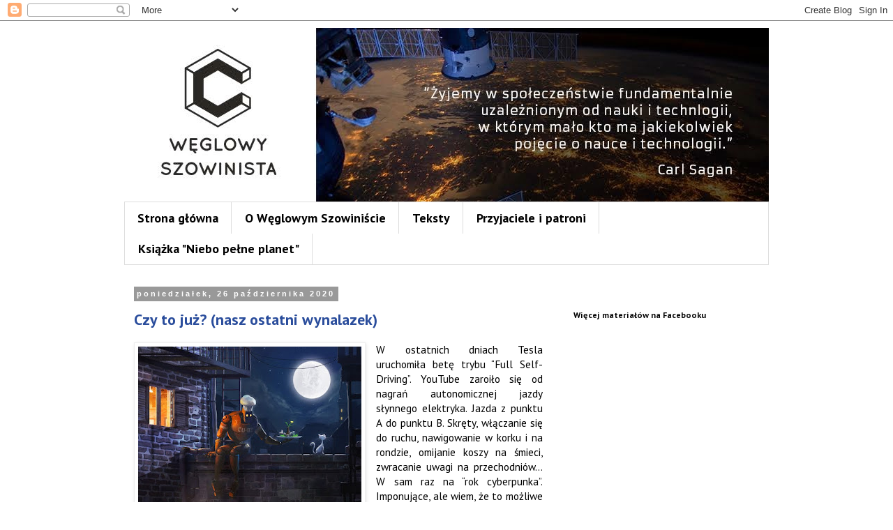

--- FILE ---
content_type: text/html; charset=UTF-8
request_url: https://weglowy.blogspot.com/2020/10/
body_size: 28050
content:
<!DOCTYPE html>
<html class='v2' dir='ltr' lang='pl'>
<head>
<link href='https://www.blogger.com/static/v1/widgets/335934321-css_bundle_v2.css' rel='stylesheet' type='text/css'/>
<meta content='width=1100' name='viewport'/>
<meta content='text/html; charset=UTF-8' http-equiv='Content-Type'/>
<meta content='blogger' name='generator'/>
<link href='https://weglowy.blogspot.com/favicon.ico' rel='icon' type='image/x-icon'/>
<link href='https://weglowy.blogspot.com/2020/10/' rel='canonical'/>
<link rel="alternate" type="application/atom+xml" title="Węglowy Szowinista - Atom" href="https://weglowy.blogspot.com/feeds/posts/default" />
<link rel="alternate" type="application/rss+xml" title="Węglowy Szowinista - RSS" href="https://weglowy.blogspot.com/feeds/posts/default?alt=rss" />
<link rel="service.post" type="application/atom+xml" title="Węglowy Szowinista - Atom" href="https://www.blogger.com/feeds/375836195551935131/posts/default" />
<!--Can't find substitution for tag [blog.ieCssRetrofitLinks]-->
<meta content='https://weglowy.blogspot.com/2020/10/' property='og:url'/>
<meta content='Węglowy Szowinista' property='og:title'/>
<meta content='Węglowy Szowinista' property='og:description'/>
<title>Węglowy Szowinista: października 2020</title>
<style type='text/css'>@font-face{font-family:'PT Sans';font-style:normal;font-weight:400;font-display:swap;src:url(//fonts.gstatic.com/s/ptsans/v18/jizaRExUiTo99u79D0-ExcOPIDUg-g.woff2)format('woff2');unicode-range:U+0460-052F,U+1C80-1C8A,U+20B4,U+2DE0-2DFF,U+A640-A69F,U+FE2E-FE2F;}@font-face{font-family:'PT Sans';font-style:normal;font-weight:400;font-display:swap;src:url(//fonts.gstatic.com/s/ptsans/v18/jizaRExUiTo99u79D0aExcOPIDUg-g.woff2)format('woff2');unicode-range:U+0301,U+0400-045F,U+0490-0491,U+04B0-04B1,U+2116;}@font-face{font-family:'PT Sans';font-style:normal;font-weight:400;font-display:swap;src:url(//fonts.gstatic.com/s/ptsans/v18/jizaRExUiTo99u79D0yExcOPIDUg-g.woff2)format('woff2');unicode-range:U+0100-02BA,U+02BD-02C5,U+02C7-02CC,U+02CE-02D7,U+02DD-02FF,U+0304,U+0308,U+0329,U+1D00-1DBF,U+1E00-1E9F,U+1EF2-1EFF,U+2020,U+20A0-20AB,U+20AD-20C0,U+2113,U+2C60-2C7F,U+A720-A7FF;}@font-face{font-family:'PT Sans';font-style:normal;font-weight:400;font-display:swap;src:url(//fonts.gstatic.com/s/ptsans/v18/jizaRExUiTo99u79D0KExcOPIDU.woff2)format('woff2');unicode-range:U+0000-00FF,U+0131,U+0152-0153,U+02BB-02BC,U+02C6,U+02DA,U+02DC,U+0304,U+0308,U+0329,U+2000-206F,U+20AC,U+2122,U+2191,U+2193,U+2212,U+2215,U+FEFF,U+FFFD;}@font-face{font-family:'PT Sans';font-style:normal;font-weight:700;font-display:swap;src:url(//fonts.gstatic.com/s/ptsans/v18/jizfRExUiTo99u79B_mh0OOtLR8a8zILig.woff2)format('woff2');unicode-range:U+0460-052F,U+1C80-1C8A,U+20B4,U+2DE0-2DFF,U+A640-A69F,U+FE2E-FE2F;}@font-face{font-family:'PT Sans';font-style:normal;font-weight:700;font-display:swap;src:url(//fonts.gstatic.com/s/ptsans/v18/jizfRExUiTo99u79B_mh0OqtLR8a8zILig.woff2)format('woff2');unicode-range:U+0301,U+0400-045F,U+0490-0491,U+04B0-04B1,U+2116;}@font-face{font-family:'PT Sans';font-style:normal;font-weight:700;font-display:swap;src:url(//fonts.gstatic.com/s/ptsans/v18/jizfRExUiTo99u79B_mh0OCtLR8a8zILig.woff2)format('woff2');unicode-range:U+0100-02BA,U+02BD-02C5,U+02C7-02CC,U+02CE-02D7,U+02DD-02FF,U+0304,U+0308,U+0329,U+1D00-1DBF,U+1E00-1E9F,U+1EF2-1EFF,U+2020,U+20A0-20AB,U+20AD-20C0,U+2113,U+2C60-2C7F,U+A720-A7FF;}@font-face{font-family:'PT Sans';font-style:normal;font-weight:700;font-display:swap;src:url(//fonts.gstatic.com/s/ptsans/v18/jizfRExUiTo99u79B_mh0O6tLR8a8zI.woff2)format('woff2');unicode-range:U+0000-00FF,U+0131,U+0152-0153,U+02BB-02BC,U+02C6,U+02DA,U+02DC,U+0304,U+0308,U+0329,U+2000-206F,U+20AC,U+2122,U+2191,U+2193,U+2212,U+2215,U+FEFF,U+FFFD;}@font-face{font-family:'PT Sans Caption';font-style:normal;font-weight:700;font-display:swap;src:url(//fonts.gstatic.com/s/ptsanscaption/v20/0FlJVP6Hrxmt7-fsUFhlFXNIlpcSwSrkQQ-v7XwDg99l.woff2)format('woff2');unicode-range:U+0460-052F,U+1C80-1C8A,U+20B4,U+2DE0-2DFF,U+A640-A69F,U+FE2E-FE2F;}@font-face{font-family:'PT Sans Caption';font-style:normal;font-weight:700;font-display:swap;src:url(//fonts.gstatic.com/s/ptsanscaption/v20/0FlJVP6Hrxmt7-fsUFhlFXNIlpcSwSrkSA-v7XwDg99l.woff2)format('woff2');unicode-range:U+0301,U+0400-045F,U+0490-0491,U+04B0-04B1,U+2116;}@font-face{font-family:'PT Sans Caption';font-style:normal;font-weight:700;font-display:swap;src:url(//fonts.gstatic.com/s/ptsanscaption/v20/0FlJVP6Hrxmt7-fsUFhlFXNIlpcSwSrkQg-v7XwDg99l.woff2)format('woff2');unicode-range:U+0100-02BA,U+02BD-02C5,U+02C7-02CC,U+02CE-02D7,U+02DD-02FF,U+0304,U+0308,U+0329,U+1D00-1DBF,U+1E00-1E9F,U+1EF2-1EFF,U+2020,U+20A0-20AB,U+20AD-20C0,U+2113,U+2C60-2C7F,U+A720-A7FF;}@font-face{font-family:'PT Sans Caption';font-style:normal;font-weight:700;font-display:swap;src:url(//fonts.gstatic.com/s/ptsanscaption/v20/0FlJVP6Hrxmt7-fsUFhlFXNIlpcSwSrkTA-v7XwDgw.woff2)format('woff2');unicode-range:U+0000-00FF,U+0131,U+0152-0153,U+02BB-02BC,U+02C6,U+02DA,U+02DC,U+0304,U+0308,U+0329,U+2000-206F,U+20AC,U+2122,U+2191,U+2193,U+2212,U+2215,U+FEFF,U+FFFD;}</style>
<style id='page-skin-1' type='text/css'><!--
/*
-----------------------------------------------
Blogger Template Style
Name:     Simple
Designer: Blogger
URL:      www.blogger.com
----------------------------------------------- */
/* Content
----------------------------------------------- */
body {
font: normal normal 14px PT Sans;
color: #000000;
background: #ffffff none repeat scroll top left;
padding: 0 0 0 0;
}
html body .region-inner {
min-width: 0;
max-width: 100%;
width: auto;
}
h2 {
font-size: 22px;
}
a:link {
text-decoration:none;
color: #2a4d9c;
}
a:visited {
text-decoration:none;
color: #2a4d9c;
}
a:hover {
text-decoration:underline;
color: #2a4d9c;
}
.body-fauxcolumn-outer .fauxcolumn-inner {
background: transparent none repeat scroll top left;
_background-image: none;
}
.body-fauxcolumn-outer .cap-top {
position: absolute;
z-index: 1;
height: 400px;
width: 100%;
}
.body-fauxcolumn-outer .cap-top .cap-left {
width: 100%;
background: transparent none repeat-x scroll top left;
_background-image: none;
}
.content-outer {
-moz-box-shadow: 0 0 0 rgba(0, 0, 0, .15);
-webkit-box-shadow: 0 0 0 rgba(0, 0, 0, .15);
-goog-ms-box-shadow: 0 0 0 #333333;
box-shadow: 0 0 0 rgba(0, 0, 0, .15);
margin-bottom: 1px;
}
.content-inner {
padding: 10px 40px;
}
.content-inner {
background-color: #ffffff;
}
/* Header
----------------------------------------------- */
.header-outer {
background: transparent none repeat-x scroll 0 -400px;
_background-image: none;
}
.Header h1 {
font: normal bold 40px PT Sans;
color: #000000;
text-shadow: 0 0 0 rgba(0, 0, 0, .2);
}
.Header h1 a {
color: #000000;
}
.Header .description {
font-size: 18px;
color: #000000;
}
.header-inner .Header .titlewrapper {
padding: 22px 0;
}
.header-inner .Header .descriptionwrapper {
padding: 0 0;
}
/* Tabs
----------------------------------------------- */
.tabs-inner .section:first-child {
border-top: 0 solid #dddddd;
}
.tabs-inner .section:first-child ul {
margin-top: -1px;
border-top: 1px solid #dddddd;
border-left: 1px solid #dddddd;
border-right: 1px solid #dddddd;
}
.tabs-inner .widget ul {
background: transparent none repeat-x scroll 0 -800px;
_background-image: none;
border-bottom: 1px solid #dddddd;
margin-top: 0;
margin-left: -30px;
margin-right: -30px;
}
.tabs-inner .widget li a {
display: inline-block;
padding: .6em 1em;
font: normal bold 18px PT Sans;
color: #000000;
border-left: 1px solid #ffffff;
border-right: 1px solid #dddddd;
}
.tabs-inner .widget li:first-child a {
border-left: none;
}
.tabs-inner .widget li.selected a, .tabs-inner .widget li a:hover {
color: #000000;
background-color: #dddddd;
text-decoration: none;
}
/* Columns
----------------------------------------------- */
.main-outer {
border-top: 0 solid transparent;
}
.fauxcolumn-left-outer .fauxcolumn-inner {
border-right: 1px solid transparent;
}
.fauxcolumn-right-outer .fauxcolumn-inner {
border-left: 1px solid transparent;
}
/* Headings
----------------------------------------------- */
div.widget > h2,
div.widget h2.title {
margin: 0 0 1em 0;
font: normal bold 11px PT Sans Caption;
color: #000000;
}
/* Widgets
----------------------------------------------- */
.widget .zippy {
color: #999999;
text-shadow: 2px 2px 1px rgba(0, 0, 0, .1);
}
.widget .popular-posts ul {
list-style: none;
}
/* Posts
----------------------------------------------- */
h2.date-header {
font: normal bold 11px Arial, Tahoma, Helvetica, FreeSans, sans-serif;
}
.date-header span {
background-color: #999999;
color: #ffffff;
padding: 0.4em;
letter-spacing: 3px;
margin: inherit;
}
.main-inner {
padding-top: 35px;
padding-bottom: 65px;
}
.main-inner .column-center-inner {
padding: 0 0;
}
.main-inner .column-center-inner .section {
margin: 0 1em;
}
.post {
margin: 0 0 45px 0;
}
h3.post-title, .comments h4 {
font: normal bold 22px PT Sans;
margin: .75em 0 0;
}
.post-body {
font-size: 110%;
line-height: 1.4;
position: relative;
}
.post-body img, .post-body .tr-caption-container, .Profile img, .Image img,
.BlogList .item-thumbnail img {
padding: 2px;
background: #ffffff;
border: 1px solid #eeeeee;
-moz-box-shadow: 1px 1px 5px rgba(0, 0, 0, .1);
-webkit-box-shadow: 1px 1px 5px rgba(0, 0, 0, .1);
box-shadow: 1px 1px 5px rgba(0, 0, 0, .1);
}
.post-body img, .post-body .tr-caption-container {
padding: 5px;
}
.post-body .tr-caption-container {
color: #000000;
}
.post-body .tr-caption-container img {
padding: 0;
background: transparent;
border: none;
-moz-box-shadow: 0 0 0 rgba(0, 0, 0, .1);
-webkit-box-shadow: 0 0 0 rgba(0, 0, 0, .1);
box-shadow: 0 0 0 rgba(0, 0, 0, .1);
}
.post-header {
margin: 0 0 1.5em;
line-height: 1.6;
font-size: 90%;
}
.post-footer {
margin: 20px -2px 0;
padding: 5px 10px;
color: #000000;
background-color: #f3f3f3;
border-bottom: 1px solid #e2e2e2;
line-height: 1.6;
font-size: 90%;
}
#comments .comment-author {
padding-top: 1.5em;
border-top: 1px solid transparent;
background-position: 0 1.5em;
}
#comments .comment-author:first-child {
padding-top: 0;
border-top: none;
}
.avatar-image-container {
margin: .2em 0 0;
}
#comments .avatar-image-container img {
border: 1px solid #eeeeee;
}
/* Comments
----------------------------------------------- */
.comments .comments-content .icon.blog-author {
background-repeat: no-repeat;
background-image: url([data-uri]);
}
.comments .comments-content .loadmore a {
border-top: 1px solid #999999;
border-bottom: 1px solid #999999;
}
.comments .comment-thread.inline-thread {
background-color: #f3f3f3;
}
.comments .continue {
border-top: 2px solid #999999;
}
/* Accents
---------------------------------------------- */
.section-columns td.columns-cell {
border-left: 1px solid transparent;
}
.blog-pager {
background: transparent url(//www.blogblog.com/1kt/simple/paging_dot.png) repeat-x scroll top center;
}
.blog-pager-older-link, .home-link,
.blog-pager-newer-link {
background-color: #ffffff;
padding: 5px;
}
.footer-outer {
border-top: 1px dashed #bbbbbb;
}
/* Mobile
----------------------------------------------- */
body.mobile  {
background-size: auto;
}
.mobile .body-fauxcolumn-outer {
background: transparent none repeat scroll top left;
}
.mobile .body-fauxcolumn-outer .cap-top {
background-size: 100% auto;
}
.mobile .content-outer {
-webkit-box-shadow: 0 0 3px rgba(0, 0, 0, .15);
box-shadow: 0 0 3px rgba(0, 0, 0, .15);
}
.mobile .tabs-inner .widget ul {
margin-left: 0;
margin-right: 0;
}
.mobile .post {
margin: 0;
}
.mobile .main-inner .column-center-inner .section {
margin: 0;
}
.mobile .date-header span {
padding: 0.1em 10px;
margin: 0 -10px;
}
.mobile h3.post-title {
margin: 0;
}
.mobile .blog-pager {
background: transparent none no-repeat scroll top center;
}
.mobile .footer-outer {
border-top: none;
}
.mobile .main-inner, .mobile .footer-inner {
background-color: #ffffff;
}
.mobile-index-contents {
color: #000000;
}
.mobile-link-button {
background-color: #2a4d9c;
}
.mobile-link-button a:link, .mobile-link-button a:visited {
color: #ffffff;
}
.mobile .tabs-inner .section:first-child {
border-top: none;
}
.mobile .tabs-inner .PageList .widget-content {
background-color: #dddddd;
color: #000000;
border-top: 1px solid #dddddd;
border-bottom: 1px solid #dddddd;
}
.mobile .tabs-inner .PageList .widget-content .pagelist-arrow {
border-left: 1px solid #dddddd;
}

--></style>
<style id='template-skin-1' type='text/css'><!--
body {
min-width: 1004px;
}
.content-outer, .content-fauxcolumn-outer, .region-inner {
min-width: 1004px;
max-width: 1004px;
_width: 1004px;
}
.main-inner .columns {
padding-left: 0;
padding-right: 310px;
}
.main-inner .fauxcolumn-center-outer {
left: 0;
right: 310px;
/* IE6 does not respect left and right together */
_width: expression(this.parentNode.offsetWidth -
parseInt("0") -
parseInt("310px") + 'px');
}
.main-inner .fauxcolumn-left-outer {
width: 0;
}
.main-inner .fauxcolumn-right-outer {
width: 310px;
}
.main-inner .column-left-outer {
width: 0;
right: 100%;
margin-left: -0;
}
.main-inner .column-right-outer {
width: 310px;
margin-right: -310px;
}
#layout {
min-width: 0;
}
#layout .content-outer {
min-width: 0;
width: 800px;
}
#layout .region-inner {
min-width: 0;
width: auto;
}
body#layout div.add_widget {
padding: 8px;
}
body#layout div.add_widget a {
margin-left: 32px;
}
--></style>
<script type='text/javascript'>
        (function(i,s,o,g,r,a,m){i['GoogleAnalyticsObject']=r;i[r]=i[r]||function(){
        (i[r].q=i[r].q||[]).push(arguments)},i[r].l=1*new Date();a=s.createElement(o),
        m=s.getElementsByTagName(o)[0];a.async=1;a.src=g;m.parentNode.insertBefore(a,m)
        })(window,document,'script','https://www.google-analytics.com/analytics.js','ga');
        ga('create', 'UA-21975485-1', 'auto', 'blogger');
        ga('blogger.send', 'pageview');
      </script>
<link href='https://www.blogger.com/dyn-css/authorization.css?targetBlogID=375836195551935131&amp;zx=762b2657-fc4c-4ffa-869e-9903a775e1c8' media='none' onload='if(media!=&#39;all&#39;)media=&#39;all&#39;' rel='stylesheet'/><noscript><link href='https://www.blogger.com/dyn-css/authorization.css?targetBlogID=375836195551935131&amp;zx=762b2657-fc4c-4ffa-869e-9903a775e1c8' rel='stylesheet'/></noscript>
<meta name='google-adsense-platform-account' content='ca-host-pub-1556223355139109'/>
<meta name='google-adsense-platform-domain' content='blogspot.com'/>

</head>
<body class='loading variant-simplysimple'>
<div class='navbar section' id='navbar' name='Pasek nawigacyjny'><div class='widget Navbar' data-version='1' id='Navbar1'><script type="text/javascript">
    function setAttributeOnload(object, attribute, val) {
      if(window.addEventListener) {
        window.addEventListener('load',
          function(){ object[attribute] = val; }, false);
      } else {
        window.attachEvent('onload', function(){ object[attribute] = val; });
      }
    }
  </script>
<div id="navbar-iframe-container"></div>
<script type="text/javascript" src="https://apis.google.com/js/platform.js"></script>
<script type="text/javascript">
      gapi.load("gapi.iframes:gapi.iframes.style.bubble", function() {
        if (gapi.iframes && gapi.iframes.getContext) {
          gapi.iframes.getContext().openChild({
              url: 'https://www.blogger.com/navbar/375836195551935131?origin\x3dhttps://weglowy.blogspot.com',
              where: document.getElementById("navbar-iframe-container"),
              id: "navbar-iframe"
          });
        }
      });
    </script><script type="text/javascript">
(function() {
var script = document.createElement('script');
script.type = 'text/javascript';
script.src = '//pagead2.googlesyndication.com/pagead/js/google_top_exp.js';
var head = document.getElementsByTagName('head')[0];
if (head) {
head.appendChild(script);
}})();
</script>
</div></div>
<div class='body-fauxcolumns'>
<div class='fauxcolumn-outer body-fauxcolumn-outer'>
<div class='cap-top'>
<div class='cap-left'></div>
<div class='cap-right'></div>
</div>
<div class='fauxborder-left'>
<div class='fauxborder-right'></div>
<div class='fauxcolumn-inner'>
</div>
</div>
<div class='cap-bottom'>
<div class='cap-left'></div>
<div class='cap-right'></div>
</div>
</div>
</div>
<div class='content'>
<div class='content-fauxcolumns'>
<div class='fauxcolumn-outer content-fauxcolumn-outer'>
<div class='cap-top'>
<div class='cap-left'></div>
<div class='cap-right'></div>
</div>
<div class='fauxborder-left'>
<div class='fauxborder-right'></div>
<div class='fauxcolumn-inner'>
</div>
</div>
<div class='cap-bottom'>
<div class='cap-left'></div>
<div class='cap-right'></div>
</div>
</div>
</div>
<div class='content-outer'>
<div class='content-cap-top cap-top'>
<div class='cap-left'></div>
<div class='cap-right'></div>
</div>
<div class='fauxborder-left content-fauxborder-left'>
<div class='fauxborder-right content-fauxborder-right'></div>
<div class='content-inner'>
<header>
<div class='header-outer'>
<div class='header-cap-top cap-top'>
<div class='cap-left'></div>
<div class='cap-right'></div>
</div>
<div class='fauxborder-left header-fauxborder-left'>
<div class='fauxborder-right header-fauxborder-right'></div>
<div class='region-inner header-inner'>
<div class='header section' id='header' name='Nagłówek'><div class='widget Header' data-version='1' id='Header1'>
<div id='header-inner'>
<a href='https://weglowy.blogspot.com/' style='display: block'>
<img alt='Węglowy Szowinista' height='250px; ' id='Header1_headerimg' src='https://blogger.googleusercontent.com/img/b/R29vZ2xl/AVvXsEitI0c665p-oTzWDS_n578O_E7H-7-EHO5Hh77VNRrvByqQEkaB3VMwJonvUCezUAuAAmS4D0LzdaS_UKKxAw9gSaC9lwmmc3DVbyZ_i2-SGAhEgSrkbFCupBRrEYcYL_G1JG5FLL4cg2gi/s1600/Weglowy_belka.jpg' style='display: block' width='930px; '/>
</a>
</div>
</div></div>
</div>
</div>
<div class='header-cap-bottom cap-bottom'>
<div class='cap-left'></div>
<div class='cap-right'></div>
</div>
</div>
</header>
<div class='tabs-outer'>
<div class='tabs-cap-top cap-top'>
<div class='cap-left'></div>
<div class='cap-right'></div>
</div>
<div class='fauxborder-left tabs-fauxborder-left'>
<div class='fauxborder-right tabs-fauxborder-right'></div>
<div class='region-inner tabs-inner'>
<div class='tabs section' id='crosscol' name='Wszystkie kolumny'><div class='widget PageList' data-version='1' id='PageList1'>
<h2>Strony1</h2>
<div class='widget-content'>
<ul>
<li>
<a href='http://weglowy.blogspot.com/'>Strona główna</a>
</li>
<li>
<a href='http://weglowy.blogspot.com/p/o-mnie-wspopraca.html'>O Węglowym Szowiniście</a>
</li>
<li>
<a href='http://weglowy.blogspot.com/p/teksty.html'>Teksty</a>
</li>
<li>
<a href='http://weglowy.blogspot.com/p/zaprzyjaznione-strony.html'>Przyjaciele i patroni</a>
</li>
<li>
<a href='https://weglowy.blogspot.com/p/ksiazka-niebo-pene-planet.html'>Książka "Niebo pełne planet"</a>
</li>
</ul>
<div class='clear'></div>
</div>
</div></div>
<div class='tabs no-items section' id='crosscol-overflow' name='Cross-Column 2'></div>
</div>
</div>
<div class='tabs-cap-bottom cap-bottom'>
<div class='cap-left'></div>
<div class='cap-right'></div>
</div>
</div>
<div class='main-outer'>
<div class='main-cap-top cap-top'>
<div class='cap-left'></div>
<div class='cap-right'></div>
</div>
<div class='fauxborder-left main-fauxborder-left'>
<div class='fauxborder-right main-fauxborder-right'></div>
<div class='region-inner main-inner'>
<div class='columns fauxcolumns'>
<div class='fauxcolumn-outer fauxcolumn-center-outer'>
<div class='cap-top'>
<div class='cap-left'></div>
<div class='cap-right'></div>
</div>
<div class='fauxborder-left'>
<div class='fauxborder-right'></div>
<div class='fauxcolumn-inner'>
</div>
</div>
<div class='cap-bottom'>
<div class='cap-left'></div>
<div class='cap-right'></div>
</div>
</div>
<div class='fauxcolumn-outer fauxcolumn-left-outer'>
<div class='cap-top'>
<div class='cap-left'></div>
<div class='cap-right'></div>
</div>
<div class='fauxborder-left'>
<div class='fauxborder-right'></div>
<div class='fauxcolumn-inner'>
</div>
</div>
<div class='cap-bottom'>
<div class='cap-left'></div>
<div class='cap-right'></div>
</div>
</div>
<div class='fauxcolumn-outer fauxcolumn-right-outer'>
<div class='cap-top'>
<div class='cap-left'></div>
<div class='cap-right'></div>
</div>
<div class='fauxborder-left'>
<div class='fauxborder-right'></div>
<div class='fauxcolumn-inner'>
</div>
</div>
<div class='cap-bottom'>
<div class='cap-left'></div>
<div class='cap-right'></div>
</div>
</div>
<!-- corrects IE6 width calculation -->
<div class='columns-inner'>
<div class='column-center-outer'>
<div class='column-center-inner'>
<div class='main section' id='main' name='Główny'><div class='widget Blog' data-version='1' id='Blog1'>
<div class='blog-posts hfeed'>

          <div class="date-outer">
        
<h2 class='date-header'><span>poniedziałek, 26 października 2020</span></h2>

          <div class="date-posts">
        
<div class='post-outer'>
<div class='post hentry uncustomized-post-template' itemprop='blogPost' itemscope='itemscope' itemtype='http://schema.org/BlogPosting'>
<meta content='https://blogger.googleusercontent.com/img/b/R29vZ2xl/AVvXsEgGsEieV1AkT1WbzrkbDx7McQz57Nf2yZdqqMJe5DQ-ROThO4r3WkclQhhHTC1B1iPxQ4x3S0xyaUlBhmjYcxmQLKPRvEioxh3XJF0zcKffhcJpt_JjTaczzm5xPR2NEvC67Fy6z6AzpZMY/s320/GoroFujita.jpg' itemprop='image_url'/>
<meta content='375836195551935131' itemprop='blogId'/>
<meta content='4728016741652520995' itemprop='postId'/>
<a name='4728016741652520995'></a>
<h3 class='post-title entry-title' itemprop='name'>
<a href='https://weglowy.blogspot.com/2020/10/czy-to-juz-nasz-ostatni-wynalazek.html'>Czy to już? (nasz ostatni wynalazek)</a>
</h3>
<div class='post-header'>
<div class='post-header-line-1'></div>
</div>
<div class='post-body entry-content' id='post-body-4728016741652520995' itemprop='description articleBody'>
<p style="text-align: justify;">
<a href="https://blogger.googleusercontent.com/img/b/R29vZ2xl/AVvXsEgGsEieV1AkT1WbzrkbDx7McQz57Nf2yZdqqMJe5DQ-ROThO4r3WkclQhhHTC1B1iPxQ4x3S0xyaUlBhmjYcxmQLKPRvEioxh3XJF0zcKffhcJpt_JjTaczzm5xPR2NEvC67Fy6z6AzpZMY/s810/GoroFujita.jpg" style="clear: left; float: left; margin-bottom: 1em; margin-right: 1em;"><img border="0" data-original-height="630" data-original-width="810" src="https://blogger.googleusercontent.com/img/b/R29vZ2xl/AVvXsEgGsEieV1AkT1WbzrkbDx7McQz57Nf2yZdqqMJe5DQ-ROThO4r3WkclQhhHTC1B1iPxQ4x3S0xyaUlBhmjYcxmQLKPRvEioxh3XJF0zcKffhcJpt_JjTaczzm5xPR2NEvC67Fy6z6AzpZMY/s320/GoroFujita.jpg" width="320" /></a>W ostatnich dniach Tesla uruchomiła betę trybu &#8220;Full Self-Driving&#8221;. YouTube zaroiło się od nagrań autonomicznej jazdy słynnego elektryka. Jazda z punktu A do punktu B. Skręty, włączanie się do ruchu, nawigowanie w korku i na rondzie, omijanie koszy na śmieci, zwracanie uwagi na przechodniów&#8230; W sam raz na &#8220;rok cyberpunka&#8221;. Imponujące, ale wiem, że to możliwe od dość dawna, teraz jednak firma ma dość pewności siebie, by ruszyć z betą.<br />
<br />
Tymczasem mojej uwadze niemal zupełnie uszedł GPT-3. Stworzona przez OpenAI (współfundowany przez Elona Muska projekt non-profit) sztuczna inteligencja (pardon - autoregresywny model językowy wykorzystujący deep learning), która najwyraźniej zwaliła z nóg całe środowisko. I po tym co zobaczyłem i przeczytałem, zupełnie mnie to nie dziwi.<br />
<br />
GPT-3, czyli Generative Pre-trained Transformer 3, to generator tekstu. Tylko tyle i aż tyle. To trzecia wersja. Jego druga wersja, która już była imponująca, mogła się poszczycić złożonością na poziomie ponad półtora miliarda parametrów. GPT-3 liczy sobie 175 miliardów parametrów. Tylko co z tego? Dużo. Może on rozumieć naturalny język i przekładać go na szereg zastosowań, od copywritingu, designu po kwestie prawnicze i medyczne.<br />
<br />
Nakarmiony połową terabajta danych tekstowych GPT-3 cechuje się kompletnie przełomowym rozumieniem naturalnego języka ludzi. Można powiedzieć, że posiada wręcz intuicję. Następnie to rozumienie poleceń i wyczytywanie z nich intencji użytkownika można przełożyć na wykonywanie poleceń z potocznym słownictwem by stworzyć witryny internetowe. Mówimy &#8220;zrób mi stronę z wyszukiwarką na środku, dodaj guzik w kształcie pomidora&#8221;. I otrzymujemy dokładnie to. Możemy też powiedzieć &#8220;zwiększ czcionkę, niech pomidor będzie bardziej czerwony&#8221;. Gotowe. To jednak nic.<br />
<br />
Pierwszy raz głowa wybuchła mi kiedy zobaczyłem, że można GPT-3 powiedzieć, że chcemy &#8220;guzik o nazwie <i>rzut kostką</i>, który po naciśnięciu wyświetla wynik&#8221;. To wystarcza, by sztuczna inteligencja wypluła kod, który wyświetla guzik a po jego naciśnięciu pojawiała się wartość od 1-6. Zwróćcie uwagę, że w żadnym miejscu komenda nie mówi o zakresie wyniku, nie mówi nawet nic o generowaniu losowych liczb. Mimo to AI odgadła intencje i konotacje zawarte w prostej komendzie (RPGowców proszę o nie komentowanie na temat kości innych niż K6 :P ). Takich przykładów jest więcej, zapraszam na do źródeł na dole.<br />
<br />
GPT-3 jest w stanie zrozumieć i wykonać polecenie takie jak &#8220;stwórz stronę podobną do stripe.com [strona z appką do płatności online] ale poświęconą komunikatorowi&#8221;. Jedno z licznych demek zastosowań tego cudeńka pokazało też jak w ramach rozmowy z AI użytkownik może dokładnie opisać co ma robić kod programowy i jak ma działać. Kolejny wybuch głowy zafundowało mi jednak tłumaczenie języka prawniczego na język ludzi i vice versa. Pomijając złośliwości, które cisną mi się na usta, polecam spojrzeć ile miejsca zajmuje ta sama treść napisana po ludzku a ile na prawniczemu :P<br />
</p><div class="separator" style="clear: both; text-align: center;"><a href="https://blogger.googleusercontent.com/img/b/R29vZ2xl/AVvXsEit8JE6fMhV0ZRKEAXBGYfE6OMWpYFsBFK65yFhxirXDbLY36kXeFpH9UFcx1t-hNYd7e0GmDkDNyVARBEkdf2jXwRow4TGI0zuUmIqPgBIzUC8vCorQeFaf8kY6JKtrR6zopUX8HFuT3E8/s1036/Legal-human.PNG" style="margin-left: 1em; margin-right: 1em;"><img border="0" data-original-height="312" data-original-width="1036" height="120" src="https://blogger.googleusercontent.com/img/b/R29vZ2xl/AVvXsEit8JE6fMhV0ZRKEAXBGYfE6OMWpYFsBFK65yFhxirXDbLY36kXeFpH9UFcx1t-hNYd7e0GmDkDNyVARBEkdf2jXwRow4TGI0zuUmIqPgBIzUC8vCorQeFaf8kY6JKtrR6zopUX8HFuT3E8/w400-h120/Legal-human.PNG" width="400" /></a></div>
<br /><div style="text-align: justify;">Inne przykłady z medycyny sugerują, że GPT-3 potrafi dokonywać logicznego ciągu rozumowania i dochodzić do sensownych konkluzji, jaki lek i dlaczego powinien działać. Znów zachęcam do zerknięcia na przykłady. W tym obszarze to szczególnie istotne, że do głosu nie dochodzi tylko jakieś &#8220;płytkie&#8221; wyławianie rozwiązań z Big Data, tylko, że maszyna jest w stanie uzasadnić swoją rekomendację, poprzeć ją argumentami.</div>
<div style="text-align: justify;"><br /></div><div style="text-align: justify;">SI potrafi też naśladować styl znanych ludzi, co najmniej jeden (Joscha Bach) potwierdził, że rozwinięcie jego tweeta spisane przez GPT-3 było &#8220;zwalające z nóg&#8221;, &#8220;w 95% sensowne i w 90% poprawne&#8221;. Demonstracji jest więcej... ale przejdźmy do zagrożeń.</div>
<div style="text-align: justify;"><br /></div><div style="text-align: justify;">Jak każde inne narzędzie, sztuczna inteligencja może stać się bronią. Już dziś widzimy jak potężną siłą do czynienia zła są fake newsy i manipulacje. GPT-3 lub jemu podobne algorytmy mogą pomóc dobrym ludziom czynić dobro i złym zło. Proste i oczywiste. Co ciekawe nawet sam GPT-3 wygenerował taką mądrość: &#8220;Sztuczna Inteligencja, jeśli odniesie sukces stworzy miejsca pracy i zniszczy je jeśli zawiedzie&#8221;.</div>
<div style="text-align: justify;"><br /></div><div style="text-align: justify;">Zagrożeniem jednak jest też to, że ta sztuczna inteligencja uczy się na ogromnych ilościach danych z internetu - książkach, publikacjach, artykułach naukowych i prasowych. Co za tym idzie, przejmuje również nasze uprzedzenia i tendencje. Trzeba pamiętać, że w pewnych sytuacjach podawanie na nowo &#8220;przemieszanych&#8221; danych z miliardów przykładów może idealnie spełniać swoje zadanie, kiedy indziej może powielać nasze błędy. A przecież chcemy, żeby nasze dzieci były lepsze niż my, prawda?</div>
<div style="text-align: justify;"><br /></div>
<br />
Źródła:<br /><a href="https://www.youtube.com/watch?v=8V20HkoiNtc">GPT-3 Demo: New AI Algorithm Changes How We Interact With Technology</a><br /><a href="https://machinelearningtokyo.com/2020/07/26/10-cool-gpt-3-demos/">10 cool GPT-3 demos</a><br /><a href="https://www.forbes.com/sites/bernardmarr/2020/10/05/what-is-gpt-3-and-why-is-it-revolutionizing-artificial-intelligence/#2ac07218481a">What Is GPT-3 And Why Is It Revolutionizing Artificial Intelligence?</a><br /><br />
Grafika: <a href="https://www.facebook.com/goro.fujita" target="_blank">Goro Fujita</a><br />
<br />
<br />
<div style='clear: both;'></div>
</div>
<div class='post-footer'>
<div class='post-footer-line post-footer-line-1'>
<span class='post-author vcard'>
Autor:
<span class='fn' itemprop='author' itemscope='itemscope' itemtype='http://schema.org/Person'>
<meta content='https://www.blogger.com/profile/11162056840504580987' itemprop='url'/>
<a class='g-profile' href='https://www.blogger.com/profile/11162056840504580987' rel='author' title='author profile'>
<span itemprop='name'>Craven</span>
</a>
</span>
</span>
<span class='post-timestamp'>
o
<meta content='https://weglowy.blogspot.com/2020/10/czy-to-juz-nasz-ostatni-wynalazek.html' itemprop='url'/>
<a class='timestamp-link' href='https://weglowy.blogspot.com/2020/10/czy-to-juz-nasz-ostatni-wynalazek.html' rel='bookmark' title='permanent link'><abbr class='published' itemprop='datePublished' title='2020-10-26T08:42:00+01:00'>08:42</abbr></a>
</span>
<span class='post-comment-link'>
<a class='comment-link' href='https://weglowy.blogspot.com/2020/10/czy-to-juz-nasz-ostatni-wynalazek.html#comment-form' onclick=''>
2 komentarze:
  </a>
</span>
<span class='post-icons'>
<span class='item-control blog-admin pid-1501308092'>
<a href='https://www.blogger.com/post-edit.g?blogID=375836195551935131&postID=4728016741652520995&from=pencil' title='Edytuj post'>
<img alt='' class='icon-action' height='18' src='https://resources.blogblog.com/img/icon18_edit_allbkg.gif' width='18'/>
</a>
</span>
</span>
<div class='post-share-buttons goog-inline-block'>
<a class='goog-inline-block share-button sb-email' href='https://www.blogger.com/share-post.g?blogID=375836195551935131&postID=4728016741652520995&target=email' target='_blank' title='Wyślij pocztą e-mail'><span class='share-button-link-text'>Wyślij pocztą e-mail</span></a><a class='goog-inline-block share-button sb-blog' href='https://www.blogger.com/share-post.g?blogID=375836195551935131&postID=4728016741652520995&target=blog' onclick='window.open(this.href, "_blank", "height=270,width=475"); return false;' target='_blank' title='Wrzuć na bloga'><span class='share-button-link-text'>Wrzuć na bloga</span></a><a class='goog-inline-block share-button sb-twitter' href='https://www.blogger.com/share-post.g?blogID=375836195551935131&postID=4728016741652520995&target=twitter' target='_blank' title='Udostępnij w X'><span class='share-button-link-text'>Udostępnij w X</span></a><a class='goog-inline-block share-button sb-facebook' href='https://www.blogger.com/share-post.g?blogID=375836195551935131&postID=4728016741652520995&target=facebook' onclick='window.open(this.href, "_blank", "height=430,width=640"); return false;' target='_blank' title='Udostępnij w usłudze Facebook'><span class='share-button-link-text'>Udostępnij w usłudze Facebook</span></a><a class='goog-inline-block share-button sb-pinterest' href='https://www.blogger.com/share-post.g?blogID=375836195551935131&postID=4728016741652520995&target=pinterest' target='_blank' title='Udostępnij w serwisie Pinterest'><span class='share-button-link-text'>Udostępnij w serwisie Pinterest</span></a>
</div>
</div>
<div class='post-footer-line post-footer-line-2'>
<span class='post-labels'>
Etykiety:
<a href='https://weglowy.blogspot.com/search/label/ciekawostki' rel='tag'>ciekawostki</a>,
<a href='https://weglowy.blogspot.com/search/label/nauka' rel='tag'>nauka</a>,
<a href='https://weglowy.blogspot.com/search/label/sztuczna%20inteligencja' rel='tag'>sztuczna inteligencja</a>,
<a href='https://weglowy.blogspot.com/search/label/technologie' rel='tag'>technologie</a>
</span>
</div>
<div class='post-footer-line post-footer-line-3'>
<span class='post-location'>
</span>
</div>
</div>
</div>
</div>

          </div></div>
        

          <div class="date-outer">
        
<h2 class='date-header'><span>czwartek, 22 października 2020</span></h2>

          <div class="date-posts">
        
<div class='post-outer'>
<div class='post hentry uncustomized-post-template' itemprop='blogPost' itemscope='itemscope' itemtype='http://schema.org/BlogPosting'>
<meta content='https://blogger.googleusercontent.com/img/b/R29vZ2xl/AVvXsEgM8ZoQagHNI3ca9p4i6eo1v_aaKH82jDAvYl7jGbAqYeaz1GYcMdXmqYwOjpw-kaqyVTLdH4slqLO2a_qzFw9DJxWWHbhYXxrkMpT6l5UhFB18-FqvUxftbMGWkdirP8VPMdAGJeWVXD2A/s320/AmazingRandi.png' itemprop='image_url'/>
<meta content='375836195551935131' itemprop='blogId'/>
<meta content='4087713836020626253' itemprop='postId'/>
<a name='4087713836020626253'></a>
<h3 class='post-title entry-title' itemprop='name'>
<a href='https://weglowy.blogspot.com/2020/10/zdumiewajacy-randi.html'>Zdumiewajacy Randi</a>
</h3>
<div class='post-header'>
<div class='post-header-line-1'></div>
</div>
<div class='post-body entry-content' id='post-body-4087713836020626253' itemprop='description articleBody'>
<p style="text-align: justify;">
<a href="https://blogger.googleusercontent.com/img/b/R29vZ2xl/AVvXsEgM8ZoQagHNI3ca9p4i6eo1v_aaKH82jDAvYl7jGbAqYeaz1GYcMdXmqYwOjpw-kaqyVTLdH4slqLO2a_qzFw9DJxWWHbhYXxrkMpT6l5UhFB18-FqvUxftbMGWkdirP8VPMdAGJeWVXD2A/s616/AmazingRandi.png" imageanchor="1" style="clear: left; float: left; margin-bottom: 1em; margin-right: 1em;"><img border="0" data-original-height="350" data-original-width="616" src="https://blogger.googleusercontent.com/img/b/R29vZ2xl/AVvXsEgM8ZoQagHNI3ca9p4i6eo1v_aaKH82jDAvYl7jGbAqYeaz1GYcMdXmqYwOjpw-kaqyVTLdH4slqLO2a_qzFw9DJxWWHbhYXxrkMpT6l5UhFB18-FqvUxftbMGWkdirP8VPMdAGJeWVXD2A/s320/AmazingRandi.png" width="320" /></a>W latach 90 magazyny &#8220;naukowe&#8221; w rzeczywistości mieszały artykuły popularnonaukowe z ezoteryzmem. Ten sam magazyn mógł na jednej stronie pokazywać jak inny układ atomów węgla sprawiał, że grafit był czarny i kruchy a diament przejrzysty i niezwykle twardy, by stronę dalej mieć piękny diagram dłoni i informację co oznaczają dane kształty, co linia życia mówi o zdrowiu a linia serca o naszych emocjach, i temu podobne bzdury.<br />
<br />
W tych czasach również na kanale Discovery emitowano serial <b>Tajemniczy świat Arthura C. Clarke</b>. Ktoś mógłby brutalnie powiedzieć, że program ten był protoplastą pana z History Channel, który &#8220;nie mówi, że to byli obcy, ale&#8230;&#8221;. To jednak mocna przesada, choć trzeba przyznać, że stawiano tam nacisk na niesamowitość, wątpliwości i paranormalne tropy w przypadku różnych tajemnic. Jednakże to właśnie tam odkryłem Zdumiewającego Randiego. Nie jako iluzjonistę. Ten siwy człowiek z brodą typu &#8220;kapitan statku&#8221; w przezabawny sposób prezentował operację wykonywaną gołymi rękoma. Gmerał w brzuchu lekko otyłego człowieka na stole, było trochę krwi, coś wyciągnął, dowcipkując stwierdził, że to nie to i włożył z powrotem. Po wszystkim wyjaśnił jak oszuści prezentują ten trik. Następnie zaprezentował i zdemaskował kilka innych &#8220;cudów&#8221;. Wtedy dowiedziałem się, że jest taki człowiek, który podróżuje po świecie i walczy z oszustami. Wydało mi się, że to najbliższa superbohaterstwu rzecz w realnym świecie.<br />
<br />
Lata później trafiłem na Jamesa Randiego ponownie. Tym razem już z brodą typu &#8220;dziadek&#8221; opowiadał o tym, że jego fundacja oferuje milion dolarów dla każdego, kto będzie w stanie w obiektywnych warunkach wykazać jakiekolwiek paranormalne zjawisko. Przyłożył dłoń do ucha i spytał &#8220;dlaczego nie słyszę urywających się telefonów?&#8221;. Pytał, jak to możliwe, że nie zgłaszają się do niego ludzie, którzy twierdzą, że przewidują przyszłość, że rozmawiają z duchami i gną łyżeczki. Czemu nie dzwonią, czemu nie pukają do drzwi by wrócić do domu z milionem w kieszeni?<br />
<br />
Lata później, w dobie TEDa, YouTube i serwisów społecznościowych Zdumiewającego Randiego łatwo namierzyć i posłuchać. Lekko zgarbiony ale pełen dowcipu staruszek z brodą typu &#8220;czarodziej&#8221;, wraz ze swoją fundacją wciąż nikomu nie przyznał paranormalnej nagrody. Wciąż jest jednym z najsłynniejszych sceptyków.<br>
<br>
A raczej był. Bo zmarł 20 października 2020 roku.<br>
<br>
W 2017 obowiązki nie pozwoliły mi skorzystać z zaproszenia do Wrocławia na Europejski Kongres Sceptyków, gdzie miałem szansę spotkać Jamesa Randiego. Myślałem, że to pewnie moja pierwsza i ostatnia okazja.<br /></p><p style="text-align: justify;">
Potrzeba nam jak najwięcej sceptyków, żeby podnosić świadomość, że choć dostęp do rzetelnej wiedzy jest dziś łatwiejszy niż kiedykolwiek, to równie łatwo natrafić na kompletne bzdury, naciągaczy, szarlatanów, pseudonaukę i pseudomedycynę. Samo słowo &#8220;sceptyk&#8221; bywa często nadużywane, czy wręcz zawłaszczane przez denialistów. Postawa sceptyczna w nauce oznacza, że dajemy wiarę jedynie teoriom i badaniom, które spełniają zasady metody naukowej. Niestety tym terminem zasłaniają się ludzie, którzy zwyczajnie negują skrupulatnie osiągnięty konsensus naukowy w jakiejś dziedzinie. Krytyczne myślenie i prawdziwy sceptycyzm jest fundamentem dla świadomego społeczeństwa. Społeczeństwa, które nie da się ogłupić ani politykom w mediach, ani oszustom których spotykają na co dzień.<br />
<br />
James Randi jest jednym z moich bohaterów. Podobnie jak w przypadku superbohaterów (niestety), jego misja nigdy się nie kończy. W 1986 Randi spektakularnie obnażył oszustwa Petera Popoffa, który &#8220;leczył wiarą&#8221; a w rzeczywistości używał charyzmy i słuchawki w uchu by zwodzić płacących mu ciężkie pieniądze naiwnych Amerykanów. Wydawałoby się, że to całkowity koniec odrażającego człowieka. Ale nic bardziej mylnego, mimo tej całkowitej kompromitacji Popoff wynurzył się kilkanaście lat później by raz jeszcze brać pieniądze za swoje &#8220;cuda&#8221;. Potrzebujemy epidemii prawdziwego sceptycyzmu.<br />
<br>
<br>
<i>Części powyższego tekstu opublikowane były w "Nowej Fantastyce" 08.2017.</i><br>  
<br />
<br />



</p>
<div style='clear: both;'></div>
</div>
<div class='post-footer'>
<div class='post-footer-line post-footer-line-1'>
<span class='post-author vcard'>
Autor:
<span class='fn' itemprop='author' itemscope='itemscope' itemtype='http://schema.org/Person'>
<meta content='https://www.blogger.com/profile/11162056840504580987' itemprop='url'/>
<a class='g-profile' href='https://www.blogger.com/profile/11162056840504580987' rel='author' title='author profile'>
<span itemprop='name'>Craven</span>
</a>
</span>
</span>
<span class='post-timestamp'>
o
<meta content='https://weglowy.blogspot.com/2020/10/zdumiewajacy-randi.html' itemprop='url'/>
<a class='timestamp-link' href='https://weglowy.blogspot.com/2020/10/zdumiewajacy-randi.html' rel='bookmark' title='permanent link'><abbr class='published' itemprop='datePublished' title='2020-10-22T07:51:00+02:00'>07:51</abbr></a>
</span>
<span class='post-comment-link'>
<a class='comment-link' href='https://weglowy.blogspot.com/2020/10/zdumiewajacy-randi.html#comment-form' onclick=''>
3 komentarze:
  </a>
</span>
<span class='post-icons'>
<span class='item-control blog-admin pid-1501308092'>
<a href='https://www.blogger.com/post-edit.g?blogID=375836195551935131&postID=4087713836020626253&from=pencil' title='Edytuj post'>
<img alt='' class='icon-action' height='18' src='https://resources.blogblog.com/img/icon18_edit_allbkg.gif' width='18'/>
</a>
</span>
</span>
<div class='post-share-buttons goog-inline-block'>
<a class='goog-inline-block share-button sb-email' href='https://www.blogger.com/share-post.g?blogID=375836195551935131&postID=4087713836020626253&target=email' target='_blank' title='Wyślij pocztą e-mail'><span class='share-button-link-text'>Wyślij pocztą e-mail</span></a><a class='goog-inline-block share-button sb-blog' href='https://www.blogger.com/share-post.g?blogID=375836195551935131&postID=4087713836020626253&target=blog' onclick='window.open(this.href, "_blank", "height=270,width=475"); return false;' target='_blank' title='Wrzuć na bloga'><span class='share-button-link-text'>Wrzuć na bloga</span></a><a class='goog-inline-block share-button sb-twitter' href='https://www.blogger.com/share-post.g?blogID=375836195551935131&postID=4087713836020626253&target=twitter' target='_blank' title='Udostępnij w X'><span class='share-button-link-text'>Udostępnij w X</span></a><a class='goog-inline-block share-button sb-facebook' href='https://www.blogger.com/share-post.g?blogID=375836195551935131&postID=4087713836020626253&target=facebook' onclick='window.open(this.href, "_blank", "height=430,width=640"); return false;' target='_blank' title='Udostępnij w usłudze Facebook'><span class='share-button-link-text'>Udostępnij w usłudze Facebook</span></a><a class='goog-inline-block share-button sb-pinterest' href='https://www.blogger.com/share-post.g?blogID=375836195551935131&postID=4087713836020626253&target=pinterest' target='_blank' title='Udostępnij w serwisie Pinterest'><span class='share-button-link-text'>Udostępnij w serwisie Pinterest</span></a>
</div>
</div>
<div class='post-footer-line post-footer-line-2'>
<span class='post-labels'>
Etykiety:
<a href='https://weglowy.blogspot.com/search/label/edukacja' rel='tag'>edukacja</a>,
<a href='https://weglowy.blogspot.com/search/label/ludzie' rel='tag'>ludzie</a>,
<a href='https://weglowy.blogspot.com/search/label/podsumowanie' rel='tag'>podsumowanie</a>,
<a href='https://weglowy.blogspot.com/search/label/sceptycznie' rel='tag'>sceptycznie</a>
</span>
</div>
<div class='post-footer-line post-footer-line-3'>
<span class='post-location'>
</span>
</div>
</div>
</div>
</div>

          </div></div>
        

          <div class="date-outer">
        
<h2 class='date-header'><span>sobota, 17 października 2020</span></h2>

          <div class="date-posts">
        
<div class='post-outer'>
<div class='post hentry uncustomized-post-template' itemprop='blogPost' itemscope='itemscope' itemtype='http://schema.org/BlogPosting'>
<meta content='https://blogger.googleusercontent.com/img/b/R29vZ2xl/AVvXsEhxRHWOP77upq1F-cprjuZhMuaH3KAKPyxi5JBbxr7MTxB-7eRXLVm8n34HuRuFj3TRn-lwqkI-ElojdbZzFarAwoV1WXGflxTcEi3NKyJ5ANdjVSTyFOqmq2RMZXe1H311mFhEoee_NQmS/s320/aerofarms2.png' itemprop='image_url'/>
<meta content='375836195551935131' itemprop='blogId'/>
<meta content='5029611194596156824' itemprop='postId'/>
<a name='5029611194596156824'></a>
<h3 class='post-title entry-title' itemprop='name'>
<a href='https://weglowy.blogspot.com/2020/10/hydroponika-rolnictwo-bezglebowe.html'>Hydroponika, rolnictwo bezglebowe, rolnictwo wertykalne</a>
</h3>
<div class='post-header'>
<div class='post-header-line-1'></div>
</div>
<div class='post-body entry-content' id='post-body-5029611194596156824' itemprop='description articleBody'>
<p style="text-align: justify;"><a href="https://blogger.googleusercontent.com/img/b/R29vZ2xl/AVvXsEhxRHWOP77upq1F-cprjuZhMuaH3KAKPyxi5JBbxr7MTxB-7eRXLVm8n34HuRuFj3TRn-lwqkI-ElojdbZzFarAwoV1WXGflxTcEi3NKyJ5ANdjVSTyFOqmq2RMZXe1H311mFhEoee_NQmS/s896/aerofarms2.png" style="clear: left; float: left; margin-bottom: 1em; margin-right: 1em;"><img border="0" data-original-height="518" data-original-width="896" src="https://blogger.googleusercontent.com/img/b/R29vZ2xl/AVvXsEhxRHWOP77upq1F-cprjuZhMuaH3KAKPyxi5JBbxr7MTxB-7eRXLVm8n34HuRuFj3TRn-lwqkI-ElojdbZzFarAwoV1WXGflxTcEi3NKyJ5ANdjVSTyFOqmq2RMZXe1H311mFhEoee_NQmS/s320/aerofarms2.png" width="320" /></a>70% słodkiej wody jaką zużywa nasza cywilizacja pochłania rolnictwo. W celu uprawy zbóż wykorzystujemy teren o powierzchni odpowiadającej Ameryce Południowej. Do hodowli zwierząt wykorzystujemy teren o powierzchni odpowiadającej Afryce. W ciągu trzydziestu lat populacja prawdopodobnie osiągnie dziewięć miliardów i przewiduje się, że produkcja żywności powinna się podwoić. Dość jasno widać, że coś powinno się zmienić w tym jak produkujemy kalorie.<br />
<br />
Choć większość źródeł z których korzystam umieściłem na końcu tego tekstu, czasem będę je wplatać również w tekst. Niektóre oszacowania mówią, że produkcja żywności powinna się podwoić do 2050 by zaspokoić apetyt rosnącej populacji Ziemi - <a href="https://www.pnas.org/content/108/50/20260" target="_blank">Global food demand and the sustainable intensification of agriculture</a>, <a href="https://academic.oup.com/bioscience/article/67/4/386/3016049" target="_blank">Agriculture in 2050: Recalibrating Targets for Sustainable Intensification</a>, ale są też odmienne głosy - <a href="https://news.psu.edu/story/452218/2017/02/22/widely-accepted-vision-agriculture-may-be-inaccurate-misleading" target="_blank">Widely accepted vision for agriculture may be inaccurate, misleading</a>, <a href="https://www.futurity.org/food-production-2050-1368582-2/" target="_blank">Double food production by 2050? Not so fast</a>. Myślę że nawet bez tego jasno widać, że obecny model nie jest dobry. Ubywa nam ziemi rolnej. Dzieje się tak z powodu zmian klimatycznych, rabunkowego rolnictwa, erozji gleb - wszystkie te czynniki są ze sobą wzajemnie powiązane. <br />
<br />
<br /><b>
ROLNICTWO BEZGLEBOWE</b><br />
<a href="https://blogger.googleusercontent.com/img/b/R29vZ2xl/AVvXsEj43-jU69bXv1bOzwz45Nep8g47WZKqZsxvac7z6oLLsW-f73P7RmQ8pfZFHNAT2W-aExgbPBnp2WfPa1W3LdMpc7ULtegPuQpbt9kclPwbDmBHp9VBRsJtgugSkkqpM60vCcci2V6zOt2k/s500/41146e9c6c5371228468d93841622e2a.jpg" style="clear: right; float: right; margin-bottom: 1em; margin-left: 1em;"><img border="0" data-original-height="500" data-original-width="375" height="320" src="https://blogger.googleusercontent.com/img/b/R29vZ2xl/AVvXsEj43-jU69bXv1bOzwz45Nep8g47WZKqZsxvac7z6oLLsW-f73P7RmQ8pfZFHNAT2W-aExgbPBnp2WfPa1W3LdMpc7ULtegPuQpbt9kclPwbDmBHp9VBRsJtgugSkkqpM60vCcci2V6zOt2k/s320/41146e9c6c5371228468d93841622e2a.jpg" /></a>Jednym z rozwiązań może być radykalna przemiana rolnictwa. Chodzi o jego formę, która towarzyszy nam od kilkunastu tysięcy lat. Możemy to nazwać kolejną zieloną rewolucją, albo uznać za kolejny krok w ewolucji tego jak zapewniamy sobie żywność. Przez te tysiące lat modyfikowaliśmy genetycznie  rośliny bardzo topornymi, niedoskonałymi metodami, w ostatnich latach robimy to bardziej precyzyjnie i bezpiecznie. Modyfikowaliśmy również środowisko i warunki w których dojrzewały - nawadnianie, szklarnie, usuwaliśmy naturalne szkodniki i chwasty. <br />
<br />
Dziś chcę napisać kilka słów o tym w jaki sposób teraz możemy niemal wykluczyć czynniki środowiskowe. Rolnictwo bezglebowe to uprawy przewidywalne, niezależne od pór roku, chorób, wymagające mniejszych zasobów (z wyjątkiem energii, o czym później), zajmujące mniej przestrzeni, nie rujnujące środowiska, nie ingerujące w naturalne ekosystemy, umożliwiające elastyczną produkcję żywności lokalnie i bez pestycydów.<br />
<br />
Czym jest rolnictwo bezglebowe? To uprawa która odbywa się w ściśle kontrolowanym, zamkniętym środowisku i bez gleby. W zależności od tego jakim medium wzrostu zastępuje się glebę stosuje się różne nazwy. W przypadku <b>hydroponiki</b> korzenie roślin zanurzone są w wodzie bogatej w środki odżywcze. Obieg wody jest praktycznie zamknięty, jedyna &#8220;tracona&#8221; woda, to ta która trafia do komórek roślin. Jak wielka to różnica dowiecie się poniżej. <b>Aquaponika </b>to wariant hydroponiki, gdzie w zamkniętym obiegu wody znajdują się też ryby i to one produkują środki odżywcze dla hodowanych roślin. Istnieje jeszcze <b>aeroponika</b>, gdy rośliny rozwijają się w mgiełce bogatej w środki odżywcze, tudzież są spryskiwane roztworem tychże środków. Pionierem była NASA, z racji na eksperymenty w zerowej grawitacji i jeszcze większą oszczędność wody. Co więcej, badania sugerują, że tak uprawiane rośliny mogą być <a href="https://www.nasa.gov/vision/earth/technologies/aeroponic_plants.html" target="_blank">bogatsze w witaminy i minerały</a>. Warunki bezglebowe zapewniają też lepsze natlenienie.<br />
<br />
<br /><b>
MIEJSCE</b><br />
<a href="https://blogger.googleusercontent.com/img/b/R29vZ2xl/AVvXsEg_GMtu6vjVU-xq_TQjC40bJPhtdtBIPvZtY0sJJ3eCegg5gtTdk3jI8A6LzSCIiGG7zPXuumBviI4XzocuaQn92P3h3fDB0IwtmhW4N0VACWBJI07fJgzwzlfkwZwuwWAxbY7rknBbXUVI/s1536/gp-pod-produce-web-555.jpg" style="clear: left; float: left; margin-bottom: 1em; margin-right: 1em;"><img border="0" data-original-height="1024" data-original-width="1536" src="https://blogger.googleusercontent.com/img/b/R29vZ2xl/AVvXsEg_GMtu6vjVU-xq_TQjC40bJPhtdtBIPvZtY0sJJ3eCegg5gtTdk3jI8A6LzSCIiGG7zPXuumBviI4XzocuaQn92P3h3fDB0IwtmhW4N0VACWBJI07fJgzwzlfkwZwuwWAxbY7rknBbXUVI/s320/gp-pod-produce-web-555.jpg" width="320" /></a>Często, lub nawet częściej w tym kontekście używa się terminu rolnictwo wertykalne. A to dlatego, że uprawy bezglebowe nie są ograniczone powierzchnią ziemi, korytka i kanały w których znajdują się korzenie i rośliny można umieszczać w zmodyfikowanych kontenerach morskich, opuszczonych magazynach, piwnicach biurowców, na ścianach i dachach itd. Tworzy to okazje by uprawy były lokalne. Dzięki temu plony nie muszą być transportowane na długie dystanse ani długo przechowywane lub chłodzone. To tylko jeden z czynników, który może być źródłem redukcji kosztów i emisji (aczkolwiek emisje związane z transportem to <a href="http://shrinkthatfootprint.com/food-miles" target="_blank">zaledwie ok 11%</a>).<br />
<br />
W zamkniętej przestrzeni można dobrać optymalne parametry dla roślin, temperaturę, wilgotność, zawartość CO2 a także światło. Farmy wertykalne to praktycznie &#8220;fabryki żywności&#8221;, które mogą funkcjonować 24/7 niezależnie od pory dnia i roku, produkując w zasadzie jednakową w jakości i smaku żywność. Oderwanie od cyklu rocznego czy dobowego, warunki lepsze niż w naturze przynoszą niezwykłe efekty. <br />
<br />
Dzięki diodom LED można też optymalizować wzrost roślin i &#8220;karmić&#8221; je odpowiednimi fotonami. W wielu przypadkach jest to różowe światło. Nie powinno nas to dziwić. Roślinność kojarzymy z barwą zieloną, bo to kolor, który odbijają liście. Innymi słowy można powiedzieć, że rośliny &#8220;gardzą zielonym światłem, a wcinają ze smakiem czerwone i niebieskie&#8221;. Jaka barwa powstaje ze zmieszania światła czerwonego i niebieskiego?<br />
<br />
<br /><b>
ENERGIA</b><br />
<a href="https://blogger.googleusercontent.com/img/b/R29vZ2xl/AVvXsEhjGqegqY2OZfiGXuhCAfDIBdL85JDwJYP04GB8gVBVOWgHSgXJnd6SYG-r7ZcXUfJN-KVELaeL7wsz-Rl851KU8zXlEq9aVTKFcW3VTKk2E60xJ5IXSc-uW9TyUewsnYvqRLQqTwrLDpX3/s1223/monitoring1.PNG" style="clear: right; float: right; margin-bottom: 1em; margin-left: 1em;"><img border="0" data-original-height="688" data-original-width="1223" src="https://blogger.googleusercontent.com/img/b/R29vZ2xl/AVvXsEhjGqegqY2OZfiGXuhCAfDIBdL85JDwJYP04GB8gVBVOWgHSgXJnd6SYG-r7ZcXUfJN-KVELaeL7wsz-Rl851KU8zXlEq9aVTKFcW3VTKk2E60xJ5IXSc-uW9TyUewsnYvqRLQqTwrLDpX3/s320/monitoring1.PNG" width="320" /></a>To prowadzi nas jednak do bodaj największego ograniczenia dla rolnictwa wertykalnego. W ostatnim dziesięcioleciu koszt żarówek LED spadł kilkunastokrotnie a ich żywotność wzrosła kilkukrotnie. Mimo to energia jest wciąż jedną z głównych bolączek. 80% energii farm bezglebowych pochłania oświetlenie. Światło, które na polu jest darmowe.<br />
<br />
Jednocześnie oświetlenie jak wspomniałem ma szeroki wpływ na uprawiane rośliny. &#8220;Receptura na światło&#8221; wpływa między innymi na to jaki będzie procent masy rośliny będzie stanowić jej jadalna część. Za pomocą światła, manipulując okresem kwitnienia, wzrostu korzeni można wpływać nawet na smak rośliny.<br />
<br />
Jadalna część tradycyjnie uprawianej sałaty stanowi 40% masy rośliny. Sałata uprawiana hydroponicznie może być jadalna nawet w 92%. Sałata uprawiana pod gołym niebem może być zbierana dwukrotnie w roku, a w przypadku farmy hydroponicznej mówimy o dwunastu zbiorach. W przypadku ryżu udało się dokonać zbiorów czterokrotnie częściej niż w wariancie klasycznym.<br />
<br />
<br /><b>
PORÓWNANIA</b><br />
<a href="https://blogger.googleusercontent.com/img/b/R29vZ2xl/AVvXsEg-UsspPWRbh5_H6Ty8jiBC1tdY1p5UpnPT-45DYsaeMV2L2qr_HVJdlLOCsZkUQ_tATlt7pHoajRsXtc-AWZNvQsOi8V7LhiCVt3Xxqey9LKYFoH9SATLDI7Mab6CNvjDxvlpI5q-o1afr/s659/porownanie.PNG" style="clear: left; float: left; margin-bottom: 1em; margin-right: 1em;"><img border="0" data-original-height="659" data-original-width="507" height="320" src="https://blogger.googleusercontent.com/img/b/R29vZ2xl/AVvXsEg-UsspPWRbh5_H6Ty8jiBC1tdY1p5UpnPT-45DYsaeMV2L2qr_HVJdlLOCsZkUQ_tATlt7pHoajRsXtc-AWZNvQsOi8V7LhiCVt3Xxqey9LKYFoH9SATLDI7Mab6CNvjDxvlpI5q-o1afr/s320/porownanie.PNG" /></a>Pójdźmy dalej z tymi zestawieniami, żeby uzmysłowić sobie jak wygląda wydajność i produktywność upraw hydroponicznych w zderzeniu z tradycyjnymi. Z klasycznego pola sałaty można uzyskać 3,9 kg produktu na metr kwadratowy rocznie. Zużyjemy przy tym 250 litrów wody na każdy kilogram sałaty, która następnie średnio przemierzy 3200 kilometrów. Wertykalna farma da nam między 80 a 120 kg sałaty na metr kwadratowy rocznie. Zużyjemy raptem litr wody na kilogram produktu, który przemierzy 70 kilometrów.<br />
<br />
Przy klasycznej uprawie od zasadzenia nasion do zbioru mija od 30 do 45 dni. W przypadku farmy wertykalnej można ten czas skrócić do 15 dni. Oszczędność czasu może częściowo wynikać z tego, że na klasycznym polu trzeba dokonać zbiorów, zaorać ziemię nawieźć, posadzić rośliny itd. Ten proces w wertykalnej farmie jest prostszy.<br />
<br />
Brat Elona Muska, Kimbal jest współzałożycielem firmy Square Roots. Ich biznes to farmy hydroponiczne wbudowane w kontenery morskie. Twierdzą, że jeden ich kontener (12,2m x 2,4m) to odpowiednik 2 arów (8000 m^2) i może produkować do 20 kilogramów zieleniny tygodniowo. Według <a href="https://www.ted.com/talks/stuart_oda_are_indoor_vertical_farms_the_future_of_agriculture?language=en" target="_blank">Stuarta Ody</a>&nbsp;farmy wertykalne redukują zużycie wody, nawozu i ziemi sięgają do 90-99%. Farmy hydroponiczne mogą produkować do 350x więcej jedzonka z metra niż klasycznie. W kwestii pestycydów to 100% bo wiecie - kontrolowane środowisko. Według niektórych to zdrowsze, bezsprzecznie jednak jest to tańsze i bardziej ekologiczne.<br />
<br />
O tym jak podchwytliwe są niektóre z tych porównań wyśmienicie mówi materiał Exa Cognition, który znajdziecie w źródłach.<br />
<br />
<br /><b>
WADY I OGRANICZENIA</b><br />
<a href="https://blogger.googleusercontent.com/img/b/R29vZ2xl/AVvXsEha9Yf25dhTHYVBOdckwRzHgpVU7-_U6IAQEanRVzs1fu5Gq42sa329_0klSXdRSlTnCLnV8mIdB4DUNZr5S9n1VJiaClK-r2TnkQPuAPWxo94pYDM-zbs06VTdDv3s897E85fg0hfIt1_U/s1200/https___cdn.cnn.com_cnnnext_dam_assets_200228111045-01-square-roots-urban-farming.jpg" style="clear: right; float: right; margin-bottom: 1em; margin-left: 1em;"><img border="0" data-original-height="675" data-original-width="1200" src="https://blogger.googleusercontent.com/img/b/R29vZ2xl/AVvXsEha9Yf25dhTHYVBOdckwRzHgpVU7-_U6IAQEanRVzs1fu5Gq42sa329_0klSXdRSlTnCLnV8mIdB4DUNZr5S9n1VJiaClK-r2TnkQPuAPWxo94pYDM-zbs06VTdDv3s897E85fg0hfIt1_U/s320/https___cdn.cnn.com_cnnnext_dam_assets_200228111045-01-square-roots-urban-farming.jpg" width="320" /></a>Problemy hydroponiki nie ograniczają się jedynie do pożerania wielkich ilości energii przez światła LEDowe. Materiały które spotkałem sugerowały, że wśród upraw dominują warzywa liściaste. Głównie sałata i jarmuż, oraz zioła bo te uprawy są najbardziej rentowne. Warzywa liściaste wymagają też mniej światła. <br />
<br />
Wśród innych roślin, które hodowano w ten sposób znalazły się kiełki groszku, brokułów, gorczyca oraz, rzodkiew. W 2014 przeanalizowano rentowność 165 farm wertykalnych w Japonii.  25% przynosiło zyski, 50% wychodziło &#8220;na zero&#8221; 25% przynosiło straty. Już wtedy był to 1% japońskiej produkcji sałaty. Sałata z upraw wertykalnych była wówczas raptem 12% droższa. Uprawiać można wszystko. Ale na ten moment opłaca się głównie uprawa liściastych.<br />
<br />
Holandia dominuje w produkcji pomidorów dzięki pośredniemu rozwiązaniu - hydroponicznym szklarniom, gdzie w częściowo kontrolowanych warunkach, korzystajac z darmowego światła słonecznego uprawiają kolosalne ilości pomidorów.<br />
<br />
<br /><b>
PRZYSZŁOŚĆ<br /></b>
<a href="https://blogger.googleusercontent.com/img/b/R29vZ2xl/AVvXsEjXhimkPIGiokXGNAfGGFs3cbijxwezOHEIuXeW2bfocejWRtdVziEgo8rKdCJNDhdpZZwZyDPoFyPYoquHn7CySgD9KZ3aeqUqsZMe1r8AX_Ajh4xsQCywWtth4z2Mqv28cw2AVDmr5eLZ/s800/noblistki.jpg" style="clear: left; float: left; margin-bottom: 1em; margin-right: 1em;"><img border="0" data-original-height="536" data-original-width="800" src="https://blogger.googleusercontent.com/img/b/R29vZ2xl/AVvXsEjXhimkPIGiokXGNAfGGFs3cbijxwezOHEIuXeW2bfocejWRtdVziEgo8rKdCJNDhdpZZwZyDPoFyPYoquHn7CySgD9KZ3aeqUqsZMe1r8AX_Ajh4xsQCywWtth4z2Mqv28cw2AVDmr5eLZ/s320/noblistki.jpg" width="320" /></a>Jak zatem rysuje się przyszłość rolnictwa bezglebowego? Przemysł ten między 2015 a 2020 rokiem wzrósł z $1,1 mld do ponad $13 mld. To wciąż ułamek ułamka, ale wzrost robi wrażenie. Kluczową kwestią będzie to jak i kiedy technologia taj zajmie się bardziej powszechnymi uprawami. Gdyby rolnictwo wertykalne przejęło produkcję strączków oddalibyśmy Ziemi raptem 2,1% powierzchni, ale globalne zużycie wody spadłoby o 25%. Gdyby dzięki tej technologii  uprawiać zboża, można by odzyskać 15% powierzchni planety i zmniejszyć zapotrzebowanie na wodę o 91%.<br />
<br />
Ryż zapewnia 19% kalorii spożywanych przez ludzkość. W przeciwieństwie do sałaty nie składa się on z 95% z wody, a jedynie w 15%. W przeciwieństwie do ryżu sałata jest jadalna niemal w całości. Hydroponiczna uprawa ryżu wymagałaby 30-krotnie więcej energii.<br />
<br />
&#8230; A przynajmniej gdyby był to ryż taki jak dziś. Wspominałem jak kolosalnie ulepszono wydajność produkcji sałaty. Można jedynie zgadywać jak zmieni się masa jadalnej części ryżu i częstotliwość zbiorów, gdy producenci zaczną się ścigać w hydroponicznej uprawie tego zboża. W trakcie prac nad tym tekstem Emmanuelle Charpentier i Jennifer A. Doudna otrzymały nagrodę Nobla za opracowanie precyzyjnej metody edycji genomu CRISPR/Cas9. Od ich publikacji minęło dopiero 8 lat i uważam, że dopiero nadchodzące dekady pokażą jak bardzo zasłużone będą wszelkie wyróżnienia dla obu pań.<br />
<br />
Spodziewam się, że powstaną specjalne odmiany zbóż, idealnie skrojone pod hodowlę hydroponiczną, nie rosnące wyżej niż to konieczne, dające częste i obfite plony. Jesteśmy dopiero na początku drogi. Rolnictwo bezglebowe dzięki kontrolowanym warunkom łatwiej monitorować i stopniowo udoskonalać.<br />
<br />
<a href="https://blogger.googleusercontent.com/img/b/R29vZ2xl/AVvXsEjlShQ89FEOks23Edz_6hLoEIpMo9q88tPS4ihM0e9x86__MSvXMnK_wIzK4q3ROPXwU9CCDcvZbnKbrnjW8IwVauQ1m7Dfcko8xuEcqzLzBd8WXLGczm-Yxw3_bARcn48dw1Ofm-TL9Lye/s2000/24_UrbanFarm.jpg" style="clear: right; float: right; margin-bottom: 1em; margin-left: 1em;"><img border="0" data-original-height="966" data-original-width="2000" src="https://blogger.googleusercontent.com/img/b/R29vZ2xl/AVvXsEjlShQ89FEOks23Edz_6hLoEIpMo9q88tPS4ihM0e9x86__MSvXMnK_wIzK4q3ROPXwU9CCDcvZbnKbrnjW8IwVauQ1m7Dfcko8xuEcqzLzBd8WXLGczm-Yxw3_bARcn48dw1Ofm-TL9Lye/s320/24_UrbanFarm.jpg" width="320" /></a>Już dziś liściastych pojawiają się uprawy rzodkwi czy pomidorów. Niektóre restauracje korzystają z małych farm wertykalnych, czasem na miejscu, by lokalnie hodować rzadkie i drogie zioła oraz przyprawy. W Tokio znajduje się budynek Pasona HQ - firmy rekruterskiej, której siedzibę zmieniono w miejską farmę. Na dziewięciu piętrach i 20 000 metrów kwadratowych znalazło się miejsce na uprawę 200 gatunków roślin (ryż, pomidory, pomarańcze, dynie, ogórki, jagody, fasola, zioła), które są podawane w jadalni. Nie jest to całkowicie ten rodzaj upraw o jakim mówię powyżej, bo uprawy są zintegrowane ze ścianami, stołami, siedziskami, ryż rośnie w sadzawce w lobby, ale zdecydowanie jest to niezły symbol w jakim kierunku może pójść rolnictwo.<br />
<br />
Co sądzicie o takiej przyszłości? Jak chętnie zjedlibyście ryż genetycznie skrojony pod wydajną farmę zamkniętą w kontenerze pół kilometra dalej? Czy kupilibyście taki produkt zrównoważonej fabryki kalorii?<br />
<br />
<br /><b>
Źródła:<br /></b>
Najlepszym źródłem była dla mnie "trylogia" Exa Cognition:<br /><a href="https://www.youtube.com/watch?v=dnCQuwCtqJg" target="_blank">Does Vertical Farming Work?</a><br /><a href="https://www.youtube.com/watch?v=qGyAeqdkkbw" target="_blank">How Much Can Vertical Farming Improve?</a><br /><a href="https://www.youtube.com/watch?v=ESuzrY2abAw" target="_blank">The Future Of Vertical Farming</a><br /><a href="https://cutt.ly/juomQg3" target="_blank">https://cutt.ly/juomQg3</a> - Szczegółowe dane zebrane przez autora<br />
<br /><a href="https://blogs.worldbank.org/opendata/chart-globally-70-freshwater-used-agriculture" target="_blank">Globally, 70% of Freshwater is Used for Agriculture</a><br /><a href="https://www.nasa.gov/vision/earth/technologies/aeroponic_plants.html" target="_blank">Progressive Plant Growing is a Blooming Business</a><br /><a href="https://www.youtube.com/watch?v=IBleQycVanU" target="_blank">Why Vertical Farming is the Future of Food</a><br /><a href="https://www.youtube.com/watch?v=LiNI-JUFtsA" target="_blank">Why the Future of Farming is in Cities</a><br /><a href="https://www.youtube.com/watch?v=z9jXW9r1xr8" target="_blank">Are indoor vertical farms the future of agriculture? (Stuart Oda)</a><br /><a href="https://www.dezeen.com/2013/09/12/pasona-urban-farm-by-kono-designs/" target="_blank">Pasona Urban Farm by Kono Designs</a><br /><a href="http://konodesigns.com/urban-farm/" target="_blank">Konodesings - Pasona Urban Farm</a><br />
<br />	
<br />
</p><p></p><p></p><p></p><p></p><p></p><p></p><p></p><p></p><p></p><p></p><p></p><p></p>
<div style='clear: both;'></div>
</div>
<div class='post-footer'>
<div class='post-footer-line post-footer-line-1'>
<span class='post-author vcard'>
Autor:
<span class='fn' itemprop='author' itemscope='itemscope' itemtype='http://schema.org/Person'>
<meta content='https://www.blogger.com/profile/11162056840504580987' itemprop='url'/>
<a class='g-profile' href='https://www.blogger.com/profile/11162056840504580987' rel='author' title='author profile'>
<span itemprop='name'>Craven</span>
</a>
</span>
</span>
<span class='post-timestamp'>
o
<meta content='https://weglowy.blogspot.com/2020/10/hydroponika-rolnictwo-bezglebowe.html' itemprop='url'/>
<a class='timestamp-link' href='https://weglowy.blogspot.com/2020/10/hydroponika-rolnictwo-bezglebowe.html' rel='bookmark' title='permanent link'><abbr class='published' itemprop='datePublished' title='2020-10-17T21:26:00+02:00'>21:26</abbr></a>
</span>
<span class='post-comment-link'>
<a class='comment-link' href='https://weglowy.blogspot.com/2020/10/hydroponika-rolnictwo-bezglebowe.html#comment-form' onclick=''>
6 komentarzy:
  </a>
</span>
<span class='post-icons'>
<span class='item-control blog-admin pid-1501308092'>
<a href='https://www.blogger.com/post-edit.g?blogID=375836195551935131&postID=5029611194596156824&from=pencil' title='Edytuj post'>
<img alt='' class='icon-action' height='18' src='https://resources.blogblog.com/img/icon18_edit_allbkg.gif' width='18'/>
</a>
</span>
</span>
<div class='post-share-buttons goog-inline-block'>
<a class='goog-inline-block share-button sb-email' href='https://www.blogger.com/share-post.g?blogID=375836195551935131&postID=5029611194596156824&target=email' target='_blank' title='Wyślij pocztą e-mail'><span class='share-button-link-text'>Wyślij pocztą e-mail</span></a><a class='goog-inline-block share-button sb-blog' href='https://www.blogger.com/share-post.g?blogID=375836195551935131&postID=5029611194596156824&target=blog' onclick='window.open(this.href, "_blank", "height=270,width=475"); return false;' target='_blank' title='Wrzuć na bloga'><span class='share-button-link-text'>Wrzuć na bloga</span></a><a class='goog-inline-block share-button sb-twitter' href='https://www.blogger.com/share-post.g?blogID=375836195551935131&postID=5029611194596156824&target=twitter' target='_blank' title='Udostępnij w X'><span class='share-button-link-text'>Udostępnij w X</span></a><a class='goog-inline-block share-button sb-facebook' href='https://www.blogger.com/share-post.g?blogID=375836195551935131&postID=5029611194596156824&target=facebook' onclick='window.open(this.href, "_blank", "height=430,width=640"); return false;' target='_blank' title='Udostępnij w usłudze Facebook'><span class='share-button-link-text'>Udostępnij w usłudze Facebook</span></a><a class='goog-inline-block share-button sb-pinterest' href='https://www.blogger.com/share-post.g?blogID=375836195551935131&postID=5029611194596156824&target=pinterest' target='_blank' title='Udostępnij w serwisie Pinterest'><span class='share-button-link-text'>Udostępnij w serwisie Pinterest</span></a>
</div>
</div>
<div class='post-footer-line post-footer-line-2'>
<span class='post-labels'>
Etykiety:
<a href='https://weglowy.blogspot.com/search/label/biotechnologia' rel='tag'>biotechnologia</a>,
<a href='https://weglowy.blogspot.com/search/label/ciekawostki' rel='tag'>ciekawostki</a>,
<a href='https://weglowy.blogspot.com/search/label/jedzenie' rel='tag'>jedzenie</a>,
<a href='https://weglowy.blogspot.com/search/label/klimat' rel='tag'>klimat</a>,
<a href='https://weglowy.blogspot.com/search/label/nauka' rel='tag'>nauka</a>,
<a href='https://weglowy.blogspot.com/search/label/rolnictwo' rel='tag'>rolnictwo</a>,
<a href='https://weglowy.blogspot.com/search/label/technika' rel='tag'>technika</a>,
<a href='https://weglowy.blogspot.com/search/label/%C5%BCywno%C5%9B%C4%87' rel='tag'>żywność</a>
</span>
</div>
<div class='post-footer-line post-footer-line-3'>
<span class='post-location'>
</span>
</div>
</div>
</div>
</div>

          </div></div>
        

          <div class="date-outer">
        
<h2 class='date-header'><span>sobota, 3 października 2020</span></h2>

          <div class="date-posts">
        
<div class='post-outer'>
<div class='post hentry uncustomized-post-template' itemprop='blogPost' itemscope='itemscope' itemtype='http://schema.org/BlogPosting'>
<meta content='https://blogger.googleusercontent.com/img/b/R29vZ2xl/AVvXsEh31ridYuXlJmu1p0LleNLl0bkWWMITe35DtiS-NSk2_Oyr_L74kafmo2M3GZMWo8pk9wmitKcaTJs0UwY4D3NRZlxva2Bn0eK-UQoZfLRvhRUwcri0T4BrggYT6ZkeIjJZhiB5VJaVx2lm/s320/1200px-HR_6819.jpg' itemprop='image_url'/>
<meta content='375836195551935131' itemprop='blogId'/>
<meta content='5005861941256701941' itemprop='postId'/>
<a name='5005861941256701941'></a>
<h3 class='post-title entry-title' itemprop='name'>
<a href='https://weglowy.blogspot.com/2020/10/widoczna-goym-okiem-czarna-dziura-w.html'>Widoczna gołym okiem czarna dziura w układzie potrójnym</a>
</h3>
<div class='post-header'>
<div class='post-header-line-1'></div>
</div>
<div class='post-body entry-content' id='post-body-5005861941256701941' itemprop='description articleBody'>
<p style="text-align: justify;"><a href="https://blogger.googleusercontent.com/img/b/R29vZ2xl/AVvXsEh31ridYuXlJmu1p0LleNLl0bkWWMITe35DtiS-NSk2_Oyr_L74kafmo2M3GZMWo8pk9wmitKcaTJs0UwY4D3NRZlxva2Bn0eK-UQoZfLRvhRUwcri0T4BrggYT6ZkeIjJZhiB5VJaVx2lm/s1200/1200px-HR_6819.jpg" style="clear: left; float: left; margin-bottom: 1em; margin-right: 1em;"><img border="0" data-original-height="1200" data-original-width="720" height="320" src="https://blogger.googleusercontent.com/img/b/R29vZ2xl/AVvXsEh31ridYuXlJmu1p0LleNLl0bkWWMITe35DtiS-NSk2_Oyr_L74kafmo2M3GZMWo8pk9wmitKcaTJs0UwY4D3NRZlxva2Bn0eK-UQoZfLRvhRUwcri0T4BrggYT6ZkeIjJZhiB5VJaVx2lm/s320/1200px-HR_6819.jpg" /></a>Prawda, półprawda i nieprawda. Tak można podsumować tytuł tej notki. W gwiazdozbiorze Lunety (który dojrzeć można jedynie jeśli znajdujemy się poniżej 30 stopnia szerokości północnej, czyli na południe od Kairu) dojrzeć można niewielki punkcik znany jako QV Telescopii. Uznawana za gwiazdę zmienną, QV Telescopii w roku 2003 została zidentyfikowana jako układ dwóch osobnych gwiazd.<br />
<br />
Sześć lat później, w 2009 udało się rozdzielić ich spektra. To umożliwiło dokładniejsze badanie QV Tel A oraz QV Tel B jak oznaczono składniki tego układu. Dokładniejsze badanie prędkości radialnej, to znaczy prędkości z jakiej gwiazdy zbliżają się i oddalają od obserwatora (Ziemi). O ile gwiazda B poruszała się względem wspólnego środka masy w przewidywalny sposób, ruch gwiazdy A okazał się bardziej złożony. W 2020 roku ogłoszono, że krąży ona wokół trzeciego, niewidocznego elementu.<br />
<br />
QV Tel Aa to błękitny gigant o masie sześć razy większej od Słońca. Masę niewidocznego kompana,  QV Tel Ab wyznaczono na około pięć mas Słońca. To oznacza, że musi to być czarna dziura. I to czarna dziura pozbawiona dysku akrecyjnego, innymi słowy nie ma wokół niej gazu i pyłu, który stopniowo spadałby na horyzont zdarzeń (czemu towarzyszy emisja promieniowania). Czyli czarna dziura jest, ale gołym okiem widać jedynie układ w którym jest, jej samej, oczywiście nie widać.<br />
<br />
A co z tą półprawdą? Opublikowane w tym roku badanie sugeruje, że QV Tel B, może wcale nie być częścią tego układu a jedynie mijać ten układ podwójny zanim ruszy w dalszą drogą przez Drogę Mleczną. QV Tel B nie jest może tak interesująca jak najbliższa Ziemi czarna dziura (bagatela 1120 lat świetlnych), ale jest dość ciekawym obiektem. Z całej trójki to właśnie ten błękitny gigant prawdopodobnie ma największą, 7.6-krotnie większą od Słońca, masę. <br />
<br />
Gwiazda ta została oznaczona jako typ B3IIIpe - póki nie przygotuję notki o typach widmowych gwiazd niech wystarczy Wam stwierdzenie, że jest ona dużą ciekawostką. Błękitne giganty (typ B) stanowią ułamek procenta gwiazd we wszechświecie a ta przedstawicielka jest nietypowa nawet w tym gronie. Gwiazdy B z oznaczeniem "e" wirują zadziwiająco szybko, przez co otaczają je "dyski dekrecyjne" - czyli dyski składające się z gazu wyrzuconego przez siłę odśrodkową i silny wiatr gwiazdowy. Na dodatek literka "p" w typie oznacza gwiazdę o osobliwym widmie, to znaczy, że ma w jakimś stopniu nietypowy skład. <br />
<br />
W naszej galaktyce są zapewne miliony czarnych dziur. Odkrycie QV Tel Ab, było możliwe dzięki jej towarzyszce. W odległości 1100 lat świetlnych jest najbliższą Ziemi jaką odkryliśmy. Niemal na pewno nie jest najbliższą jaka istnieje.<br />
<br />
<br /><a href="https://en.wikipedia.org/wiki/HR_6819">
https://en.wikipedia.org/wiki/HR_6819</a><br /><a href="https://en.wikipedia.org/wiki/Be_star#decretion_disk">
https://en.wikipedia.org/wiki/Be_star#decretion_disk</a><br /><a href="https://en.wikipedia.org/wiki/Forbidden_mechanism">
https://en.wikipedia.org/wiki/Forbidden_mechanism</a><br />
<br />
<br />
</p><p></p><p></p>
<div style='clear: both;'></div>
</div>
<div class='post-footer'>
<div class='post-footer-line post-footer-line-1'>
<span class='post-author vcard'>
Autor:
<span class='fn' itemprop='author' itemscope='itemscope' itemtype='http://schema.org/Person'>
<meta content='https://www.blogger.com/profile/11162056840504580987' itemprop='url'/>
<a class='g-profile' href='https://www.blogger.com/profile/11162056840504580987' rel='author' title='author profile'>
<span itemprop='name'>Craven</span>
</a>
</span>
</span>
<span class='post-timestamp'>
o
<meta content='https://weglowy.blogspot.com/2020/10/widoczna-goym-okiem-czarna-dziura-w.html' itemprop='url'/>
<a class='timestamp-link' href='https://weglowy.blogspot.com/2020/10/widoczna-goym-okiem-czarna-dziura-w.html' rel='bookmark' title='permanent link'><abbr class='published' itemprop='datePublished' title='2020-10-03T10:22:00+02:00'>10:22</abbr></a>
</span>
<span class='post-comment-link'>
<a class='comment-link' href='https://weglowy.blogspot.com/2020/10/widoczna-goym-okiem-czarna-dziura-w.html#comment-form' onclick=''>
Brak komentarzy:
  </a>
</span>
<span class='post-icons'>
<span class='item-control blog-admin pid-1501308092'>
<a href='https://www.blogger.com/post-edit.g?blogID=375836195551935131&postID=5005861941256701941&from=pencil' title='Edytuj post'>
<img alt='' class='icon-action' height='18' src='https://resources.blogblog.com/img/icon18_edit_allbkg.gif' width='18'/>
</a>
</span>
</span>
<div class='post-share-buttons goog-inline-block'>
<a class='goog-inline-block share-button sb-email' href='https://www.blogger.com/share-post.g?blogID=375836195551935131&postID=5005861941256701941&target=email' target='_blank' title='Wyślij pocztą e-mail'><span class='share-button-link-text'>Wyślij pocztą e-mail</span></a><a class='goog-inline-block share-button sb-blog' href='https://www.blogger.com/share-post.g?blogID=375836195551935131&postID=5005861941256701941&target=blog' onclick='window.open(this.href, "_blank", "height=270,width=475"); return false;' target='_blank' title='Wrzuć na bloga'><span class='share-button-link-text'>Wrzuć na bloga</span></a><a class='goog-inline-block share-button sb-twitter' href='https://www.blogger.com/share-post.g?blogID=375836195551935131&postID=5005861941256701941&target=twitter' target='_blank' title='Udostępnij w X'><span class='share-button-link-text'>Udostępnij w X</span></a><a class='goog-inline-block share-button sb-facebook' href='https://www.blogger.com/share-post.g?blogID=375836195551935131&postID=5005861941256701941&target=facebook' onclick='window.open(this.href, "_blank", "height=430,width=640"); return false;' target='_blank' title='Udostępnij w usłudze Facebook'><span class='share-button-link-text'>Udostępnij w usłudze Facebook</span></a><a class='goog-inline-block share-button sb-pinterest' href='https://www.blogger.com/share-post.g?blogID=375836195551935131&postID=5005861941256701941&target=pinterest' target='_blank' title='Udostępnij w serwisie Pinterest'><span class='share-button-link-text'>Udostępnij w serwisie Pinterest</span></a>
</div>
</div>
<div class='post-footer-line post-footer-line-2'>
<span class='post-labels'>
Etykiety:
<a href='https://weglowy.blogspot.com/search/label/astronomia' rel='tag'>astronomia</a>,
<a href='https://weglowy.blogspot.com/search/label/kosmos' rel='tag'>kosmos</a>,
<a href='https://weglowy.blogspot.com/search/label/nauka' rel='tag'>nauka</a>
</span>
</div>
<div class='post-footer-line post-footer-line-3'>
<span class='post-location'>
</span>
</div>
</div>
</div>
</div>

        </div></div>
      
</div>
<div class='blog-pager' id='blog-pager'>
<span id='blog-pager-newer-link'>
<a class='blog-pager-newer-link' href='https://weglowy.blogspot.com/search?updated-max=2021-01-19T08:33:00%2B01:00&amp;max-results=7&amp;reverse-paginate=true' id='Blog1_blog-pager-newer-link' title='Nowsze posty'>Nowsze posty</a>
</span>
<span id='blog-pager-older-link'>
<a class='blog-pager-older-link' href='https://weglowy.blogspot.com/search?updated-max=2020-10-03T10:22:00%2B02:00&amp;max-results=7' id='Blog1_blog-pager-older-link' title='Starsze posty'>Starsze posty</a>
</span>
<a class='home-link' href='https://weglowy.blogspot.com/'>Strona główna</a>
</div>
<div class='clear'></div>
<div class='blog-feeds'>
<div class='feed-links'>
Subskrybuj:
<a class='feed-link' href='https://weglowy.blogspot.com/feeds/posts/default' target='_blank' type='application/atom+xml'>Komentarze (Atom)</a>
</div>
</div>
</div></div>
</div>
</div>
<div class='column-left-outer'>
<div class='column-left-inner'>
<aside>
</aside>
</div>
</div>
<div class='column-right-outer'>
<div class='column-right-inner'>
<aside>
<div class='sidebar section' id='sidebar-right-1'><div class='widget HTML' data-version='1' id='HTML1'>
<div class='widget-content'>
<p><script type="text/javascript">
    var __collector_config = {
        publisher: '6443A3E8-A27B-437E-979A-5974E66F05FD',
        contentid: 'Weglowy Szowinista',
        title: 'Weglowy Szowinista',
        author: 'Weglowy Szowinista',
        category: 'Weglowy Szowinista', 
        tags: 'Weglowy Szowinista'
    };
    (function() {
        var s = document.createElement('script');
        s.async = true;
        s.type = 'text/javascript';
        s.src = document.location.protocol + '//connect.islay.tech/analyzer/collector.min.js?x='+(new Date().getTime());
        (document.getElementsByTagName('head')[0] ||
            document.getElementsByTagName('body')[0]).appendChild(s);
    })();
</script></p>
</div>
<div class='clear'></div>
</div><div class='widget HTML' data-version='1' id='HTML2'>
<h2 class='title'>Więcej materiałów na Facebooku</h2>
<div class='widget-content'>
<iframe src="//www.facebook.com/plugins/likebox.php?href=http://www.facebook.com/WeglowySzowinista&amp;width=250&amp;height=260&amp;colorscheme=light&amp;show_faces=true&amp;border_color&amp;stream=false&amp;header=false&amp;" style="border:none; overflow:hidden; width:280px; height:260px;" ></iframe>
</div>
<div class='clear'></div>
</div><div class='widget Text' data-version='1' id='Text1'>
<h2 class='title'>Moja książka jest już dostępna</h2>
<div class='widget-content'>
<center><a href="https://ideaman.tv/niebo-pelne-planet/" target="_blank"><img height="275" src="https://blogger.googleusercontent.com/img/b/R29vZ2xl/AVvXsEhcLBPUL7wF-UF-rs0E_krQwA5c06IIIMxIVOIfYNNHkMLy2pJY5awi02TQ2NiJTtK_b7vpH8flFGERDxgfPbgT0MNSAKK0xF7cyqkjMeAztJTTR7G2p6HEVdxU_oNgIhHi5GJbsmfyEJSvAgRSm7afp6VKC_jR5traK8AXQdrF6qG_-vDZ2jgFRyYE4A/s968/Okienko%20na%20bloga.png" target="_blank" width="200" /></a></center>
</div>
<div class='clear'></div>
</div><div class='widget Label' data-version='1' id='Label1'>
<h2>Tagi</h2>
<div class='widget-content cloud-label-widget-content'>
<span class='label-size label-size-4'>
<a dir='ltr' href='https://weglowy.blogspot.com/search/label/SpaceX'>SpaceX</a>
</span>
<span class='label-size label-size-2'>
<a dir='ltr' href='https://weglowy.blogspot.com/search/label/analizy'>analizy</a>
</span>
<span class='label-size label-size-5'>
<a dir='ltr' href='https://weglowy.blogspot.com/search/label/astronomia'>astronomia</a>
</span>
<span class='label-size label-size-3'>
<a dir='ltr' href='https://weglowy.blogspot.com/search/label/biologia'>biologia</a>
</span>
<span class='label-size label-size-4'>
<a dir='ltr' href='https://weglowy.blogspot.com/search/label/bullshit'>bullshit</a>
</span>
<span class='label-size label-size-3'>
<a dir='ltr' href='https://weglowy.blogspot.com/search/label/cybernetyka'>cybernetyka</a>
</span>
<span class='label-size label-size-3'>
<a dir='ltr' href='https://weglowy.blogspot.com/search/label/edukacja'>edukacja</a>
</span>
<span class='label-size label-size-4'>
<a dir='ltr' href='https://weglowy.blogspot.com/search/label/egzoplanety'>egzoplanety</a>
</span>
<span class='label-size label-size-4'>
<a dir='ltr' href='https://weglowy.blogspot.com/search/label/film'>film</a>
</span>
<span class='label-size label-size-4'>
<a dir='ltr' href='https://weglowy.blogspot.com/search/label/fizyka'>fizyka</a>
</span>
<span class='label-size label-size-2'>
<a dir='ltr' href='https://weglowy.blogspot.com/search/label/genetyka'>genetyka</a>
</span>
<span class='label-size label-size-2'>
<a dir='ltr' href='https://weglowy.blogspot.com/search/label/infografika'>infografika</a>
</span>
<span class='label-size label-size-2'>
<a dir='ltr' href='https://weglowy.blogspot.com/search/label/jedzenie'>jedzenie</a>
</span>
<span class='label-size label-size-2'>
<a dir='ltr' href='https://weglowy.blogspot.com/search/label/kanapowyinzynier'>kanapowyinzynier</a>
</span>
<span class='label-size label-size-4'>
<a dir='ltr' href='https://weglowy.blogspot.com/search/label/klimat'>klimat</a>
</span>
<span class='label-size label-size-3'>
<a dir='ltr' href='https://weglowy.blogspot.com/search/label/ksi%C4%85%C5%BCki'>książki</a>
</span>
<span class='label-size label-size-2'>
<a dir='ltr' href='https://weglowy.blogspot.com/search/label/mars'>mars</a>
</span>
<span class='label-size label-size-4'>
<a dir='ltr' href='https://weglowy.blogspot.com/search/label/medycyna'>medycyna</a>
</span>
<span class='label-size label-size-3'>
<a dir='ltr' href='https://weglowy.blogspot.com/search/label/m%C3%B3zg'>mózg</a>
</span>
<span class='label-size label-size-2'>
<a dir='ltr' href='https://weglowy.blogspot.com/search/label/natura'>natura</a>
</span>
<span class='label-size label-size-5'>
<a dir='ltr' href='https://weglowy.blogspot.com/search/label/nauka'>nauka</a>
</span>
<span class='label-size label-size-3'>
<a dir='ltr' href='https://weglowy.blogspot.com/search/label/pere%C5%82ki'>perełki</a>
</span>
<span class='label-size label-size-3'>
<a dir='ltr' href='https://weglowy.blogspot.com/search/label/podsumowanie'>podsumowanie</a>
</span>
<span class='label-size label-size-4'>
<a dir='ltr' href='https://weglowy.blogspot.com/search/label/prywaciarze%20na%20orbicie'>prywaciarze na orbicie</a>
</span>
<span class='label-size label-size-4'>
<a dir='ltr' href='https://weglowy.blogspot.com/search/label/recenzja'>recenzja</a>
</span>
<span class='label-size label-size-1'>
<a dir='ltr' href='https://weglowy.blogspot.com/search/label/roboty'>roboty</a>
</span>
<span class='label-size label-size-3'>
<a dir='ltr' href='https://weglowy.blogspot.com/search/label/scaryshit'>scaryshit</a>
</span>
<span class='label-size label-size-3'>
<a dir='ltr' href='https://weglowy.blogspot.com/search/label/sceptycznie'>sceptycznie</a>
</span>
<span class='label-size label-size-3'>
<a dir='ltr' href='https://weglowy.blogspot.com/search/label/sztuczna%20inteligencja'>sztuczna inteligencja</a>
</span>
<span class='label-size label-size-4'>
<a dir='ltr' href='https://weglowy.blogspot.com/search/label/technika'>technika</a>
</span>
<span class='label-size label-size-2'>
<a dir='ltr' href='https://weglowy.blogspot.com/search/label/wywiad'>wywiad</a>
</span>
<span class='label-size label-size-2'>
<a dir='ltr' href='https://weglowy.blogspot.com/search/label/w%C4%99glowy%20szowinizm'>węglowy szowinizm</a>
</span>
<div class='clear'></div>
</div>
</div><div class='widget BlogArchive' data-version='1' id='BlogArchive1'>
<h2>Archiwum bloga</h2>
<div class='widget-content'>
<div id='ArchiveList'>
<div id='BlogArchive1_ArchiveList'>
<ul class='hierarchy'>
<li class='archivedate collapsed'>
<a class='toggle' href='javascript:void(0)'>
<span class='zippy'>

        &#9658;&#160;
      
</span>
</a>
<a class='post-count-link' href='https://weglowy.blogspot.com/2025/'>
2025
</a>
<span class='post-count' dir='ltr'>(16)</span>
<ul class='hierarchy'>
<li class='archivedate collapsed'>
<a class='toggle' href='javascript:void(0)'>
<span class='zippy'>

        &#9658;&#160;
      
</span>
</a>
<a class='post-count-link' href='https://weglowy.blogspot.com/2025/12/'>
grudnia
</a>
<span class='post-count' dir='ltr'>(3)</span>
</li>
</ul>
<ul class='hierarchy'>
<li class='archivedate collapsed'>
<a class='toggle' href='javascript:void(0)'>
<span class='zippy'>

        &#9658;&#160;
      
</span>
</a>
<a class='post-count-link' href='https://weglowy.blogspot.com/2025/11/'>
listopada
</a>
<span class='post-count' dir='ltr'>(2)</span>
</li>
</ul>
<ul class='hierarchy'>
<li class='archivedate collapsed'>
<a class='toggle' href='javascript:void(0)'>
<span class='zippy'>

        &#9658;&#160;
      
</span>
</a>
<a class='post-count-link' href='https://weglowy.blogspot.com/2025/10/'>
października
</a>
<span class='post-count' dir='ltr'>(1)</span>
</li>
</ul>
<ul class='hierarchy'>
<li class='archivedate collapsed'>
<a class='toggle' href='javascript:void(0)'>
<span class='zippy'>

        &#9658;&#160;
      
</span>
</a>
<a class='post-count-link' href='https://weglowy.blogspot.com/2025/09/'>
września
</a>
<span class='post-count' dir='ltr'>(1)</span>
</li>
</ul>
<ul class='hierarchy'>
<li class='archivedate collapsed'>
<a class='toggle' href='javascript:void(0)'>
<span class='zippy'>

        &#9658;&#160;
      
</span>
</a>
<a class='post-count-link' href='https://weglowy.blogspot.com/2025/08/'>
sierpnia
</a>
<span class='post-count' dir='ltr'>(2)</span>
</li>
</ul>
<ul class='hierarchy'>
<li class='archivedate collapsed'>
<a class='toggle' href='javascript:void(0)'>
<span class='zippy'>

        &#9658;&#160;
      
</span>
</a>
<a class='post-count-link' href='https://weglowy.blogspot.com/2025/07/'>
lipca
</a>
<span class='post-count' dir='ltr'>(1)</span>
</li>
</ul>
<ul class='hierarchy'>
<li class='archivedate collapsed'>
<a class='toggle' href='javascript:void(0)'>
<span class='zippy'>

        &#9658;&#160;
      
</span>
</a>
<a class='post-count-link' href='https://weglowy.blogspot.com/2025/06/'>
czerwca
</a>
<span class='post-count' dir='ltr'>(1)</span>
</li>
</ul>
<ul class='hierarchy'>
<li class='archivedate collapsed'>
<a class='toggle' href='javascript:void(0)'>
<span class='zippy'>

        &#9658;&#160;
      
</span>
</a>
<a class='post-count-link' href='https://weglowy.blogspot.com/2025/05/'>
maja
</a>
<span class='post-count' dir='ltr'>(3)</span>
</li>
</ul>
<ul class='hierarchy'>
<li class='archivedate collapsed'>
<a class='toggle' href='javascript:void(0)'>
<span class='zippy'>

        &#9658;&#160;
      
</span>
</a>
<a class='post-count-link' href='https://weglowy.blogspot.com/2025/03/'>
marca
</a>
<span class='post-count' dir='ltr'>(1)</span>
</li>
</ul>
<ul class='hierarchy'>
<li class='archivedate collapsed'>
<a class='toggle' href='javascript:void(0)'>
<span class='zippy'>

        &#9658;&#160;
      
</span>
</a>
<a class='post-count-link' href='https://weglowy.blogspot.com/2025/01/'>
stycznia
</a>
<span class='post-count' dir='ltr'>(1)</span>
</li>
</ul>
</li>
</ul>
<ul class='hierarchy'>
<li class='archivedate collapsed'>
<a class='toggle' href='javascript:void(0)'>
<span class='zippy'>

        &#9658;&#160;
      
</span>
</a>
<a class='post-count-link' href='https://weglowy.blogspot.com/2024/'>
2024
</a>
<span class='post-count' dir='ltr'>(21)</span>
<ul class='hierarchy'>
<li class='archivedate collapsed'>
<a class='toggle' href='javascript:void(0)'>
<span class='zippy'>

        &#9658;&#160;
      
</span>
</a>
<a class='post-count-link' href='https://weglowy.blogspot.com/2024/12/'>
grudnia
</a>
<span class='post-count' dir='ltr'>(1)</span>
</li>
</ul>
<ul class='hierarchy'>
<li class='archivedate collapsed'>
<a class='toggle' href='javascript:void(0)'>
<span class='zippy'>

        &#9658;&#160;
      
</span>
</a>
<a class='post-count-link' href='https://weglowy.blogspot.com/2024/11/'>
listopada
</a>
<span class='post-count' dir='ltr'>(1)</span>
</li>
</ul>
<ul class='hierarchy'>
<li class='archivedate collapsed'>
<a class='toggle' href='javascript:void(0)'>
<span class='zippy'>

        &#9658;&#160;
      
</span>
</a>
<a class='post-count-link' href='https://weglowy.blogspot.com/2024/10/'>
października
</a>
<span class='post-count' dir='ltr'>(2)</span>
</li>
</ul>
<ul class='hierarchy'>
<li class='archivedate collapsed'>
<a class='toggle' href='javascript:void(0)'>
<span class='zippy'>

        &#9658;&#160;
      
</span>
</a>
<a class='post-count-link' href='https://weglowy.blogspot.com/2024/09/'>
września
</a>
<span class='post-count' dir='ltr'>(1)</span>
</li>
</ul>
<ul class='hierarchy'>
<li class='archivedate collapsed'>
<a class='toggle' href='javascript:void(0)'>
<span class='zippy'>

        &#9658;&#160;
      
</span>
</a>
<a class='post-count-link' href='https://weglowy.blogspot.com/2024/08/'>
sierpnia
</a>
<span class='post-count' dir='ltr'>(2)</span>
</li>
</ul>
<ul class='hierarchy'>
<li class='archivedate collapsed'>
<a class='toggle' href='javascript:void(0)'>
<span class='zippy'>

        &#9658;&#160;
      
</span>
</a>
<a class='post-count-link' href='https://weglowy.blogspot.com/2024/07/'>
lipca
</a>
<span class='post-count' dir='ltr'>(2)</span>
</li>
</ul>
<ul class='hierarchy'>
<li class='archivedate collapsed'>
<a class='toggle' href='javascript:void(0)'>
<span class='zippy'>

        &#9658;&#160;
      
</span>
</a>
<a class='post-count-link' href='https://weglowy.blogspot.com/2024/06/'>
czerwca
</a>
<span class='post-count' dir='ltr'>(1)</span>
</li>
</ul>
<ul class='hierarchy'>
<li class='archivedate collapsed'>
<a class='toggle' href='javascript:void(0)'>
<span class='zippy'>

        &#9658;&#160;
      
</span>
</a>
<a class='post-count-link' href='https://weglowy.blogspot.com/2024/05/'>
maja
</a>
<span class='post-count' dir='ltr'>(2)</span>
</li>
</ul>
<ul class='hierarchy'>
<li class='archivedate collapsed'>
<a class='toggle' href='javascript:void(0)'>
<span class='zippy'>

        &#9658;&#160;
      
</span>
</a>
<a class='post-count-link' href='https://weglowy.blogspot.com/2024/04/'>
kwietnia
</a>
<span class='post-count' dir='ltr'>(2)</span>
</li>
</ul>
<ul class='hierarchy'>
<li class='archivedate collapsed'>
<a class='toggle' href='javascript:void(0)'>
<span class='zippy'>

        &#9658;&#160;
      
</span>
</a>
<a class='post-count-link' href='https://weglowy.blogspot.com/2024/03/'>
marca
</a>
<span class='post-count' dir='ltr'>(2)</span>
</li>
</ul>
<ul class='hierarchy'>
<li class='archivedate collapsed'>
<a class='toggle' href='javascript:void(0)'>
<span class='zippy'>

        &#9658;&#160;
      
</span>
</a>
<a class='post-count-link' href='https://weglowy.blogspot.com/2024/02/'>
lutego
</a>
<span class='post-count' dir='ltr'>(2)</span>
</li>
</ul>
<ul class='hierarchy'>
<li class='archivedate collapsed'>
<a class='toggle' href='javascript:void(0)'>
<span class='zippy'>

        &#9658;&#160;
      
</span>
</a>
<a class='post-count-link' href='https://weglowy.blogspot.com/2024/01/'>
stycznia
</a>
<span class='post-count' dir='ltr'>(3)</span>
</li>
</ul>
</li>
</ul>
<ul class='hierarchy'>
<li class='archivedate collapsed'>
<a class='toggle' href='javascript:void(0)'>
<span class='zippy'>

        &#9658;&#160;
      
</span>
</a>
<a class='post-count-link' href='https://weglowy.blogspot.com/2023/'>
2023
</a>
<span class='post-count' dir='ltr'>(22)</span>
<ul class='hierarchy'>
<li class='archivedate collapsed'>
<a class='toggle' href='javascript:void(0)'>
<span class='zippy'>

        &#9658;&#160;
      
</span>
</a>
<a class='post-count-link' href='https://weglowy.blogspot.com/2023/10/'>
października
</a>
<span class='post-count' dir='ltr'>(1)</span>
</li>
</ul>
<ul class='hierarchy'>
<li class='archivedate collapsed'>
<a class='toggle' href='javascript:void(0)'>
<span class='zippy'>

        &#9658;&#160;
      
</span>
</a>
<a class='post-count-link' href='https://weglowy.blogspot.com/2023/09/'>
września
</a>
<span class='post-count' dir='ltr'>(1)</span>
</li>
</ul>
<ul class='hierarchy'>
<li class='archivedate collapsed'>
<a class='toggle' href='javascript:void(0)'>
<span class='zippy'>

        &#9658;&#160;
      
</span>
</a>
<a class='post-count-link' href='https://weglowy.blogspot.com/2023/08/'>
sierpnia
</a>
<span class='post-count' dir='ltr'>(1)</span>
</li>
</ul>
<ul class='hierarchy'>
<li class='archivedate collapsed'>
<a class='toggle' href='javascript:void(0)'>
<span class='zippy'>

        &#9658;&#160;
      
</span>
</a>
<a class='post-count-link' href='https://weglowy.blogspot.com/2023/07/'>
lipca
</a>
<span class='post-count' dir='ltr'>(3)</span>
</li>
</ul>
<ul class='hierarchy'>
<li class='archivedate collapsed'>
<a class='toggle' href='javascript:void(0)'>
<span class='zippy'>

        &#9658;&#160;
      
</span>
</a>
<a class='post-count-link' href='https://weglowy.blogspot.com/2023/06/'>
czerwca
</a>
<span class='post-count' dir='ltr'>(3)</span>
</li>
</ul>
<ul class='hierarchy'>
<li class='archivedate collapsed'>
<a class='toggle' href='javascript:void(0)'>
<span class='zippy'>

        &#9658;&#160;
      
</span>
</a>
<a class='post-count-link' href='https://weglowy.blogspot.com/2023/05/'>
maja
</a>
<span class='post-count' dir='ltr'>(1)</span>
</li>
</ul>
<ul class='hierarchy'>
<li class='archivedate collapsed'>
<a class='toggle' href='javascript:void(0)'>
<span class='zippy'>

        &#9658;&#160;
      
</span>
</a>
<a class='post-count-link' href='https://weglowy.blogspot.com/2023/04/'>
kwietnia
</a>
<span class='post-count' dir='ltr'>(3)</span>
</li>
</ul>
<ul class='hierarchy'>
<li class='archivedate collapsed'>
<a class='toggle' href='javascript:void(0)'>
<span class='zippy'>

        &#9658;&#160;
      
</span>
</a>
<a class='post-count-link' href='https://weglowy.blogspot.com/2023/03/'>
marca
</a>
<span class='post-count' dir='ltr'>(1)</span>
</li>
</ul>
<ul class='hierarchy'>
<li class='archivedate collapsed'>
<a class='toggle' href='javascript:void(0)'>
<span class='zippy'>

        &#9658;&#160;
      
</span>
</a>
<a class='post-count-link' href='https://weglowy.blogspot.com/2023/02/'>
lutego
</a>
<span class='post-count' dir='ltr'>(4)</span>
</li>
</ul>
<ul class='hierarchy'>
<li class='archivedate collapsed'>
<a class='toggle' href='javascript:void(0)'>
<span class='zippy'>

        &#9658;&#160;
      
</span>
</a>
<a class='post-count-link' href='https://weglowy.blogspot.com/2023/01/'>
stycznia
</a>
<span class='post-count' dir='ltr'>(4)</span>
</li>
</ul>
</li>
</ul>
<ul class='hierarchy'>
<li class='archivedate collapsed'>
<a class='toggle' href='javascript:void(0)'>
<span class='zippy'>

        &#9658;&#160;
      
</span>
</a>
<a class='post-count-link' href='https://weglowy.blogspot.com/2022/'>
2022
</a>
<span class='post-count' dir='ltr'>(16)</span>
<ul class='hierarchy'>
<li class='archivedate collapsed'>
<a class='toggle' href='javascript:void(0)'>
<span class='zippy'>

        &#9658;&#160;
      
</span>
</a>
<a class='post-count-link' href='https://weglowy.blogspot.com/2022/10/'>
października
</a>
<span class='post-count' dir='ltr'>(2)</span>
</li>
</ul>
<ul class='hierarchy'>
<li class='archivedate collapsed'>
<a class='toggle' href='javascript:void(0)'>
<span class='zippy'>

        &#9658;&#160;
      
</span>
</a>
<a class='post-count-link' href='https://weglowy.blogspot.com/2022/08/'>
sierpnia
</a>
<span class='post-count' dir='ltr'>(1)</span>
</li>
</ul>
<ul class='hierarchy'>
<li class='archivedate collapsed'>
<a class='toggle' href='javascript:void(0)'>
<span class='zippy'>

        &#9658;&#160;
      
</span>
</a>
<a class='post-count-link' href='https://weglowy.blogspot.com/2022/07/'>
lipca
</a>
<span class='post-count' dir='ltr'>(1)</span>
</li>
</ul>
<ul class='hierarchy'>
<li class='archivedate collapsed'>
<a class='toggle' href='javascript:void(0)'>
<span class='zippy'>

        &#9658;&#160;
      
</span>
</a>
<a class='post-count-link' href='https://weglowy.blogspot.com/2022/06/'>
czerwca
</a>
<span class='post-count' dir='ltr'>(2)</span>
</li>
</ul>
<ul class='hierarchy'>
<li class='archivedate collapsed'>
<a class='toggle' href='javascript:void(0)'>
<span class='zippy'>

        &#9658;&#160;
      
</span>
</a>
<a class='post-count-link' href='https://weglowy.blogspot.com/2022/05/'>
maja
</a>
<span class='post-count' dir='ltr'>(1)</span>
</li>
</ul>
<ul class='hierarchy'>
<li class='archivedate collapsed'>
<a class='toggle' href='javascript:void(0)'>
<span class='zippy'>

        &#9658;&#160;
      
</span>
</a>
<a class='post-count-link' href='https://weglowy.blogspot.com/2022/04/'>
kwietnia
</a>
<span class='post-count' dir='ltr'>(2)</span>
</li>
</ul>
<ul class='hierarchy'>
<li class='archivedate collapsed'>
<a class='toggle' href='javascript:void(0)'>
<span class='zippy'>

        &#9658;&#160;
      
</span>
</a>
<a class='post-count-link' href='https://weglowy.blogspot.com/2022/03/'>
marca
</a>
<span class='post-count' dir='ltr'>(2)</span>
</li>
</ul>
<ul class='hierarchy'>
<li class='archivedate collapsed'>
<a class='toggle' href='javascript:void(0)'>
<span class='zippy'>

        &#9658;&#160;
      
</span>
</a>
<a class='post-count-link' href='https://weglowy.blogspot.com/2022/02/'>
lutego
</a>
<span class='post-count' dir='ltr'>(2)</span>
</li>
</ul>
<ul class='hierarchy'>
<li class='archivedate collapsed'>
<a class='toggle' href='javascript:void(0)'>
<span class='zippy'>

        &#9658;&#160;
      
</span>
</a>
<a class='post-count-link' href='https://weglowy.blogspot.com/2022/01/'>
stycznia
</a>
<span class='post-count' dir='ltr'>(3)</span>
</li>
</ul>
</li>
</ul>
<ul class='hierarchy'>
<li class='archivedate collapsed'>
<a class='toggle' href='javascript:void(0)'>
<span class='zippy'>

        &#9658;&#160;
      
</span>
</a>
<a class='post-count-link' href='https://weglowy.blogspot.com/2021/'>
2021
</a>
<span class='post-count' dir='ltr'>(34)</span>
<ul class='hierarchy'>
<li class='archivedate collapsed'>
<a class='toggle' href='javascript:void(0)'>
<span class='zippy'>

        &#9658;&#160;
      
</span>
</a>
<a class='post-count-link' href='https://weglowy.blogspot.com/2021/12/'>
grudnia
</a>
<span class='post-count' dir='ltr'>(1)</span>
</li>
</ul>
<ul class='hierarchy'>
<li class='archivedate collapsed'>
<a class='toggle' href='javascript:void(0)'>
<span class='zippy'>

        &#9658;&#160;
      
</span>
</a>
<a class='post-count-link' href='https://weglowy.blogspot.com/2021/11/'>
listopada
</a>
<span class='post-count' dir='ltr'>(2)</span>
</li>
</ul>
<ul class='hierarchy'>
<li class='archivedate collapsed'>
<a class='toggle' href='javascript:void(0)'>
<span class='zippy'>

        &#9658;&#160;
      
</span>
</a>
<a class='post-count-link' href='https://weglowy.blogspot.com/2021/10/'>
października
</a>
<span class='post-count' dir='ltr'>(2)</span>
</li>
</ul>
<ul class='hierarchy'>
<li class='archivedate collapsed'>
<a class='toggle' href='javascript:void(0)'>
<span class='zippy'>

        &#9658;&#160;
      
</span>
</a>
<a class='post-count-link' href='https://weglowy.blogspot.com/2021/09/'>
września
</a>
<span class='post-count' dir='ltr'>(1)</span>
</li>
</ul>
<ul class='hierarchy'>
<li class='archivedate collapsed'>
<a class='toggle' href='javascript:void(0)'>
<span class='zippy'>

        &#9658;&#160;
      
</span>
</a>
<a class='post-count-link' href='https://weglowy.blogspot.com/2021/08/'>
sierpnia
</a>
<span class='post-count' dir='ltr'>(3)</span>
</li>
</ul>
<ul class='hierarchy'>
<li class='archivedate collapsed'>
<a class='toggle' href='javascript:void(0)'>
<span class='zippy'>

        &#9658;&#160;
      
</span>
</a>
<a class='post-count-link' href='https://weglowy.blogspot.com/2021/07/'>
lipca
</a>
<span class='post-count' dir='ltr'>(3)</span>
</li>
</ul>
<ul class='hierarchy'>
<li class='archivedate collapsed'>
<a class='toggle' href='javascript:void(0)'>
<span class='zippy'>

        &#9658;&#160;
      
</span>
</a>
<a class='post-count-link' href='https://weglowy.blogspot.com/2021/06/'>
czerwca
</a>
<span class='post-count' dir='ltr'>(3)</span>
</li>
</ul>
<ul class='hierarchy'>
<li class='archivedate collapsed'>
<a class='toggle' href='javascript:void(0)'>
<span class='zippy'>

        &#9658;&#160;
      
</span>
</a>
<a class='post-count-link' href='https://weglowy.blogspot.com/2021/05/'>
maja
</a>
<span class='post-count' dir='ltr'>(2)</span>
</li>
</ul>
<ul class='hierarchy'>
<li class='archivedate collapsed'>
<a class='toggle' href='javascript:void(0)'>
<span class='zippy'>

        &#9658;&#160;
      
</span>
</a>
<a class='post-count-link' href='https://weglowy.blogspot.com/2021/04/'>
kwietnia
</a>
<span class='post-count' dir='ltr'>(4)</span>
</li>
</ul>
<ul class='hierarchy'>
<li class='archivedate collapsed'>
<a class='toggle' href='javascript:void(0)'>
<span class='zippy'>

        &#9658;&#160;
      
</span>
</a>
<a class='post-count-link' href='https://weglowy.blogspot.com/2021/03/'>
marca
</a>
<span class='post-count' dir='ltr'>(5)</span>
</li>
</ul>
<ul class='hierarchy'>
<li class='archivedate collapsed'>
<a class='toggle' href='javascript:void(0)'>
<span class='zippy'>

        &#9658;&#160;
      
</span>
</a>
<a class='post-count-link' href='https://weglowy.blogspot.com/2021/02/'>
lutego
</a>
<span class='post-count' dir='ltr'>(2)</span>
</li>
</ul>
<ul class='hierarchy'>
<li class='archivedate collapsed'>
<a class='toggle' href='javascript:void(0)'>
<span class='zippy'>

        &#9658;&#160;
      
</span>
</a>
<a class='post-count-link' href='https://weglowy.blogspot.com/2021/01/'>
stycznia
</a>
<span class='post-count' dir='ltr'>(6)</span>
</li>
</ul>
</li>
</ul>
<ul class='hierarchy'>
<li class='archivedate expanded'>
<a class='toggle' href='javascript:void(0)'>
<span class='zippy toggle-open'>

        &#9660;&#160;
      
</span>
</a>
<a class='post-count-link' href='https://weglowy.blogspot.com/2020/'>
2020
</a>
<span class='post-count' dir='ltr'>(47)</span>
<ul class='hierarchy'>
<li class='archivedate collapsed'>
<a class='toggle' href='javascript:void(0)'>
<span class='zippy'>

        &#9658;&#160;
      
</span>
</a>
<a class='post-count-link' href='https://weglowy.blogspot.com/2020/12/'>
grudnia
</a>
<span class='post-count' dir='ltr'>(3)</span>
</li>
</ul>
<ul class='hierarchy'>
<li class='archivedate collapsed'>
<a class='toggle' href='javascript:void(0)'>
<span class='zippy'>

        &#9658;&#160;
      
</span>
</a>
<a class='post-count-link' href='https://weglowy.blogspot.com/2020/11/'>
listopada
</a>
<span class='post-count' dir='ltr'>(2)</span>
</li>
</ul>
<ul class='hierarchy'>
<li class='archivedate expanded'>
<a class='toggle' href='javascript:void(0)'>
<span class='zippy toggle-open'>

        &#9660;&#160;
      
</span>
</a>
<a class='post-count-link' href='https://weglowy.blogspot.com/2020/10/'>
października
</a>
<span class='post-count' dir='ltr'>(4)</span>
<ul class='posts'>
<li><a href='https://weglowy.blogspot.com/2020/10/czy-to-juz-nasz-ostatni-wynalazek.html'>Czy to już? (nasz ostatni wynalazek)</a></li>
<li><a href='https://weglowy.blogspot.com/2020/10/zdumiewajacy-randi.html'>Zdumiewajacy Randi</a></li>
<li><a href='https://weglowy.blogspot.com/2020/10/hydroponika-rolnictwo-bezglebowe.html'>Hydroponika, rolnictwo bezglebowe, rolnictwo werty...</a></li>
<li><a href='https://weglowy.blogspot.com/2020/10/widoczna-goym-okiem-czarna-dziura-w.html'>Widoczna gołym okiem czarna dziura w układzie potr...</a></li>
</ul>
</li>
</ul>
<ul class='hierarchy'>
<li class='archivedate collapsed'>
<a class='toggle' href='javascript:void(0)'>
<span class='zippy'>

        &#9658;&#160;
      
</span>
</a>
<a class='post-count-link' href='https://weglowy.blogspot.com/2020/09/'>
września
</a>
<span class='post-count' dir='ltr'>(6)</span>
</li>
</ul>
<ul class='hierarchy'>
<li class='archivedate collapsed'>
<a class='toggle' href='javascript:void(0)'>
<span class='zippy'>

        &#9658;&#160;
      
</span>
</a>
<a class='post-count-link' href='https://weglowy.blogspot.com/2020/08/'>
sierpnia
</a>
<span class='post-count' dir='ltr'>(5)</span>
</li>
</ul>
<ul class='hierarchy'>
<li class='archivedate collapsed'>
<a class='toggle' href='javascript:void(0)'>
<span class='zippy'>

        &#9658;&#160;
      
</span>
</a>
<a class='post-count-link' href='https://weglowy.blogspot.com/2020/07/'>
lipca
</a>
<span class='post-count' dir='ltr'>(2)</span>
</li>
</ul>
<ul class='hierarchy'>
<li class='archivedate collapsed'>
<a class='toggle' href='javascript:void(0)'>
<span class='zippy'>

        &#9658;&#160;
      
</span>
</a>
<a class='post-count-link' href='https://weglowy.blogspot.com/2020/06/'>
czerwca
</a>
<span class='post-count' dir='ltr'>(3)</span>
</li>
</ul>
<ul class='hierarchy'>
<li class='archivedate collapsed'>
<a class='toggle' href='javascript:void(0)'>
<span class='zippy'>

        &#9658;&#160;
      
</span>
</a>
<a class='post-count-link' href='https://weglowy.blogspot.com/2020/05/'>
maja
</a>
<span class='post-count' dir='ltr'>(7)</span>
</li>
</ul>
<ul class='hierarchy'>
<li class='archivedate collapsed'>
<a class='toggle' href='javascript:void(0)'>
<span class='zippy'>

        &#9658;&#160;
      
</span>
</a>
<a class='post-count-link' href='https://weglowy.blogspot.com/2020/04/'>
kwietnia
</a>
<span class='post-count' dir='ltr'>(4)</span>
</li>
</ul>
<ul class='hierarchy'>
<li class='archivedate collapsed'>
<a class='toggle' href='javascript:void(0)'>
<span class='zippy'>

        &#9658;&#160;
      
</span>
</a>
<a class='post-count-link' href='https://weglowy.blogspot.com/2020/03/'>
marca
</a>
<span class='post-count' dir='ltr'>(5)</span>
</li>
</ul>
<ul class='hierarchy'>
<li class='archivedate collapsed'>
<a class='toggle' href='javascript:void(0)'>
<span class='zippy'>

        &#9658;&#160;
      
</span>
</a>
<a class='post-count-link' href='https://weglowy.blogspot.com/2020/02/'>
lutego
</a>
<span class='post-count' dir='ltr'>(4)</span>
</li>
</ul>
<ul class='hierarchy'>
<li class='archivedate collapsed'>
<a class='toggle' href='javascript:void(0)'>
<span class='zippy'>

        &#9658;&#160;
      
</span>
</a>
<a class='post-count-link' href='https://weglowy.blogspot.com/2020/01/'>
stycznia
</a>
<span class='post-count' dir='ltr'>(2)</span>
</li>
</ul>
</li>
</ul>
<ul class='hierarchy'>
<li class='archivedate collapsed'>
<a class='toggle' href='javascript:void(0)'>
<span class='zippy'>

        &#9658;&#160;
      
</span>
</a>
<a class='post-count-link' href='https://weglowy.blogspot.com/2019/'>
2019
</a>
<span class='post-count' dir='ltr'>(36)</span>
<ul class='hierarchy'>
<li class='archivedate collapsed'>
<a class='toggle' href='javascript:void(0)'>
<span class='zippy'>

        &#9658;&#160;
      
</span>
</a>
<a class='post-count-link' href='https://weglowy.blogspot.com/2019/12/'>
grudnia
</a>
<span class='post-count' dir='ltr'>(2)</span>
</li>
</ul>
<ul class='hierarchy'>
<li class='archivedate collapsed'>
<a class='toggle' href='javascript:void(0)'>
<span class='zippy'>

        &#9658;&#160;
      
</span>
</a>
<a class='post-count-link' href='https://weglowy.blogspot.com/2019/11/'>
listopada
</a>
<span class='post-count' dir='ltr'>(3)</span>
</li>
</ul>
<ul class='hierarchy'>
<li class='archivedate collapsed'>
<a class='toggle' href='javascript:void(0)'>
<span class='zippy'>

        &#9658;&#160;
      
</span>
</a>
<a class='post-count-link' href='https://weglowy.blogspot.com/2019/10/'>
października
</a>
<span class='post-count' dir='ltr'>(1)</span>
</li>
</ul>
<ul class='hierarchy'>
<li class='archivedate collapsed'>
<a class='toggle' href='javascript:void(0)'>
<span class='zippy'>

        &#9658;&#160;
      
</span>
</a>
<a class='post-count-link' href='https://weglowy.blogspot.com/2019/09/'>
września
</a>
<span class='post-count' dir='ltr'>(4)</span>
</li>
</ul>
<ul class='hierarchy'>
<li class='archivedate collapsed'>
<a class='toggle' href='javascript:void(0)'>
<span class='zippy'>

        &#9658;&#160;
      
</span>
</a>
<a class='post-count-link' href='https://weglowy.blogspot.com/2019/08/'>
sierpnia
</a>
<span class='post-count' dir='ltr'>(3)</span>
</li>
</ul>
<ul class='hierarchy'>
<li class='archivedate collapsed'>
<a class='toggle' href='javascript:void(0)'>
<span class='zippy'>

        &#9658;&#160;
      
</span>
</a>
<a class='post-count-link' href='https://weglowy.blogspot.com/2019/07/'>
lipca
</a>
<span class='post-count' dir='ltr'>(4)</span>
</li>
</ul>
<ul class='hierarchy'>
<li class='archivedate collapsed'>
<a class='toggle' href='javascript:void(0)'>
<span class='zippy'>

        &#9658;&#160;
      
</span>
</a>
<a class='post-count-link' href='https://weglowy.blogspot.com/2019/06/'>
czerwca
</a>
<span class='post-count' dir='ltr'>(5)</span>
</li>
</ul>
<ul class='hierarchy'>
<li class='archivedate collapsed'>
<a class='toggle' href='javascript:void(0)'>
<span class='zippy'>

        &#9658;&#160;
      
</span>
</a>
<a class='post-count-link' href='https://weglowy.blogspot.com/2019/05/'>
maja
</a>
<span class='post-count' dir='ltr'>(2)</span>
</li>
</ul>
<ul class='hierarchy'>
<li class='archivedate collapsed'>
<a class='toggle' href='javascript:void(0)'>
<span class='zippy'>

        &#9658;&#160;
      
</span>
</a>
<a class='post-count-link' href='https://weglowy.blogspot.com/2019/04/'>
kwietnia
</a>
<span class='post-count' dir='ltr'>(3)</span>
</li>
</ul>
<ul class='hierarchy'>
<li class='archivedate collapsed'>
<a class='toggle' href='javascript:void(0)'>
<span class='zippy'>

        &#9658;&#160;
      
</span>
</a>
<a class='post-count-link' href='https://weglowy.blogspot.com/2019/03/'>
marca
</a>
<span class='post-count' dir='ltr'>(3)</span>
</li>
</ul>
<ul class='hierarchy'>
<li class='archivedate collapsed'>
<a class='toggle' href='javascript:void(0)'>
<span class='zippy'>

        &#9658;&#160;
      
</span>
</a>
<a class='post-count-link' href='https://weglowy.blogspot.com/2019/02/'>
lutego
</a>
<span class='post-count' dir='ltr'>(2)</span>
</li>
</ul>
<ul class='hierarchy'>
<li class='archivedate collapsed'>
<a class='toggle' href='javascript:void(0)'>
<span class='zippy'>

        &#9658;&#160;
      
</span>
</a>
<a class='post-count-link' href='https://weglowy.blogspot.com/2019/01/'>
stycznia
</a>
<span class='post-count' dir='ltr'>(4)</span>
</li>
</ul>
</li>
</ul>
<ul class='hierarchy'>
<li class='archivedate collapsed'>
<a class='toggle' href='javascript:void(0)'>
<span class='zippy'>

        &#9658;&#160;
      
</span>
</a>
<a class='post-count-link' href='https://weglowy.blogspot.com/2018/'>
2018
</a>
<span class='post-count' dir='ltr'>(30)</span>
<ul class='hierarchy'>
<li class='archivedate collapsed'>
<a class='toggle' href='javascript:void(0)'>
<span class='zippy'>

        &#9658;&#160;
      
</span>
</a>
<a class='post-count-link' href='https://weglowy.blogspot.com/2018/12/'>
grudnia
</a>
<span class='post-count' dir='ltr'>(3)</span>
</li>
</ul>
<ul class='hierarchy'>
<li class='archivedate collapsed'>
<a class='toggle' href='javascript:void(0)'>
<span class='zippy'>

        &#9658;&#160;
      
</span>
</a>
<a class='post-count-link' href='https://weglowy.blogspot.com/2018/11/'>
listopada
</a>
<span class='post-count' dir='ltr'>(1)</span>
</li>
</ul>
<ul class='hierarchy'>
<li class='archivedate collapsed'>
<a class='toggle' href='javascript:void(0)'>
<span class='zippy'>

        &#9658;&#160;
      
</span>
</a>
<a class='post-count-link' href='https://weglowy.blogspot.com/2018/10/'>
października
</a>
<span class='post-count' dir='ltr'>(2)</span>
</li>
</ul>
<ul class='hierarchy'>
<li class='archivedate collapsed'>
<a class='toggle' href='javascript:void(0)'>
<span class='zippy'>

        &#9658;&#160;
      
</span>
</a>
<a class='post-count-link' href='https://weglowy.blogspot.com/2018/09/'>
września
</a>
<span class='post-count' dir='ltr'>(3)</span>
</li>
</ul>
<ul class='hierarchy'>
<li class='archivedate collapsed'>
<a class='toggle' href='javascript:void(0)'>
<span class='zippy'>

        &#9658;&#160;
      
</span>
</a>
<a class='post-count-link' href='https://weglowy.blogspot.com/2018/08/'>
sierpnia
</a>
<span class='post-count' dir='ltr'>(1)</span>
</li>
</ul>
<ul class='hierarchy'>
<li class='archivedate collapsed'>
<a class='toggle' href='javascript:void(0)'>
<span class='zippy'>

        &#9658;&#160;
      
</span>
</a>
<a class='post-count-link' href='https://weglowy.blogspot.com/2018/07/'>
lipca
</a>
<span class='post-count' dir='ltr'>(4)</span>
</li>
</ul>
<ul class='hierarchy'>
<li class='archivedate collapsed'>
<a class='toggle' href='javascript:void(0)'>
<span class='zippy'>

        &#9658;&#160;
      
</span>
</a>
<a class='post-count-link' href='https://weglowy.blogspot.com/2018/06/'>
czerwca
</a>
<span class='post-count' dir='ltr'>(3)</span>
</li>
</ul>
<ul class='hierarchy'>
<li class='archivedate collapsed'>
<a class='toggle' href='javascript:void(0)'>
<span class='zippy'>

        &#9658;&#160;
      
</span>
</a>
<a class='post-count-link' href='https://weglowy.blogspot.com/2018/05/'>
maja
</a>
<span class='post-count' dir='ltr'>(1)</span>
</li>
</ul>
<ul class='hierarchy'>
<li class='archivedate collapsed'>
<a class='toggle' href='javascript:void(0)'>
<span class='zippy'>

        &#9658;&#160;
      
</span>
</a>
<a class='post-count-link' href='https://weglowy.blogspot.com/2018/04/'>
kwietnia
</a>
<span class='post-count' dir='ltr'>(3)</span>
</li>
</ul>
<ul class='hierarchy'>
<li class='archivedate collapsed'>
<a class='toggle' href='javascript:void(0)'>
<span class='zippy'>

        &#9658;&#160;
      
</span>
</a>
<a class='post-count-link' href='https://weglowy.blogspot.com/2018/03/'>
marca
</a>
<span class='post-count' dir='ltr'>(4)</span>
</li>
</ul>
<ul class='hierarchy'>
<li class='archivedate collapsed'>
<a class='toggle' href='javascript:void(0)'>
<span class='zippy'>

        &#9658;&#160;
      
</span>
</a>
<a class='post-count-link' href='https://weglowy.blogspot.com/2018/02/'>
lutego
</a>
<span class='post-count' dir='ltr'>(3)</span>
</li>
</ul>
<ul class='hierarchy'>
<li class='archivedate collapsed'>
<a class='toggle' href='javascript:void(0)'>
<span class='zippy'>

        &#9658;&#160;
      
</span>
</a>
<a class='post-count-link' href='https://weglowy.blogspot.com/2018/01/'>
stycznia
</a>
<span class='post-count' dir='ltr'>(2)</span>
</li>
</ul>
</li>
</ul>
<ul class='hierarchy'>
<li class='archivedate collapsed'>
<a class='toggle' href='javascript:void(0)'>
<span class='zippy'>

        &#9658;&#160;
      
</span>
</a>
<a class='post-count-link' href='https://weglowy.blogspot.com/2017/'>
2017
</a>
<span class='post-count' dir='ltr'>(29)</span>
<ul class='hierarchy'>
<li class='archivedate collapsed'>
<a class='toggle' href='javascript:void(0)'>
<span class='zippy'>

        &#9658;&#160;
      
</span>
</a>
<a class='post-count-link' href='https://weglowy.blogspot.com/2017/12/'>
grudnia
</a>
<span class='post-count' dir='ltr'>(2)</span>
</li>
</ul>
<ul class='hierarchy'>
<li class='archivedate collapsed'>
<a class='toggle' href='javascript:void(0)'>
<span class='zippy'>

        &#9658;&#160;
      
</span>
</a>
<a class='post-count-link' href='https://weglowy.blogspot.com/2017/11/'>
listopada
</a>
<span class='post-count' dir='ltr'>(2)</span>
</li>
</ul>
<ul class='hierarchy'>
<li class='archivedate collapsed'>
<a class='toggle' href='javascript:void(0)'>
<span class='zippy'>

        &#9658;&#160;
      
</span>
</a>
<a class='post-count-link' href='https://weglowy.blogspot.com/2017/10/'>
października
</a>
<span class='post-count' dir='ltr'>(1)</span>
</li>
</ul>
<ul class='hierarchy'>
<li class='archivedate collapsed'>
<a class='toggle' href='javascript:void(0)'>
<span class='zippy'>

        &#9658;&#160;
      
</span>
</a>
<a class='post-count-link' href='https://weglowy.blogspot.com/2017/09/'>
września
</a>
<span class='post-count' dir='ltr'>(5)</span>
</li>
</ul>
<ul class='hierarchy'>
<li class='archivedate collapsed'>
<a class='toggle' href='javascript:void(0)'>
<span class='zippy'>

        &#9658;&#160;
      
</span>
</a>
<a class='post-count-link' href='https://weglowy.blogspot.com/2017/08/'>
sierpnia
</a>
<span class='post-count' dir='ltr'>(3)</span>
</li>
</ul>
<ul class='hierarchy'>
<li class='archivedate collapsed'>
<a class='toggle' href='javascript:void(0)'>
<span class='zippy'>

        &#9658;&#160;
      
</span>
</a>
<a class='post-count-link' href='https://weglowy.blogspot.com/2017/07/'>
lipca
</a>
<span class='post-count' dir='ltr'>(2)</span>
</li>
</ul>
<ul class='hierarchy'>
<li class='archivedate collapsed'>
<a class='toggle' href='javascript:void(0)'>
<span class='zippy'>

        &#9658;&#160;
      
</span>
</a>
<a class='post-count-link' href='https://weglowy.blogspot.com/2017/06/'>
czerwca
</a>
<span class='post-count' dir='ltr'>(4)</span>
</li>
</ul>
<ul class='hierarchy'>
<li class='archivedate collapsed'>
<a class='toggle' href='javascript:void(0)'>
<span class='zippy'>

        &#9658;&#160;
      
</span>
</a>
<a class='post-count-link' href='https://weglowy.blogspot.com/2017/05/'>
maja
</a>
<span class='post-count' dir='ltr'>(1)</span>
</li>
</ul>
<ul class='hierarchy'>
<li class='archivedate collapsed'>
<a class='toggle' href='javascript:void(0)'>
<span class='zippy'>

        &#9658;&#160;
      
</span>
</a>
<a class='post-count-link' href='https://weglowy.blogspot.com/2017/04/'>
kwietnia
</a>
<span class='post-count' dir='ltr'>(4)</span>
</li>
</ul>
<ul class='hierarchy'>
<li class='archivedate collapsed'>
<a class='toggle' href='javascript:void(0)'>
<span class='zippy'>

        &#9658;&#160;
      
</span>
</a>
<a class='post-count-link' href='https://weglowy.blogspot.com/2017/03/'>
marca
</a>
<span class='post-count' dir='ltr'>(1)</span>
</li>
</ul>
<ul class='hierarchy'>
<li class='archivedate collapsed'>
<a class='toggle' href='javascript:void(0)'>
<span class='zippy'>

        &#9658;&#160;
      
</span>
</a>
<a class='post-count-link' href='https://weglowy.blogspot.com/2017/02/'>
lutego
</a>
<span class='post-count' dir='ltr'>(3)</span>
</li>
</ul>
<ul class='hierarchy'>
<li class='archivedate collapsed'>
<a class='toggle' href='javascript:void(0)'>
<span class='zippy'>

        &#9658;&#160;
      
</span>
</a>
<a class='post-count-link' href='https://weglowy.blogspot.com/2017/01/'>
stycznia
</a>
<span class='post-count' dir='ltr'>(1)</span>
</li>
</ul>
</li>
</ul>
<ul class='hierarchy'>
<li class='archivedate collapsed'>
<a class='toggle' href='javascript:void(0)'>
<span class='zippy'>

        &#9658;&#160;
      
</span>
</a>
<a class='post-count-link' href='https://weglowy.blogspot.com/2016/'>
2016
</a>
<span class='post-count' dir='ltr'>(24)</span>
<ul class='hierarchy'>
<li class='archivedate collapsed'>
<a class='toggle' href='javascript:void(0)'>
<span class='zippy'>

        &#9658;&#160;
      
</span>
</a>
<a class='post-count-link' href='https://weglowy.blogspot.com/2016/12/'>
grudnia
</a>
<span class='post-count' dir='ltr'>(1)</span>
</li>
</ul>
<ul class='hierarchy'>
<li class='archivedate collapsed'>
<a class='toggle' href='javascript:void(0)'>
<span class='zippy'>

        &#9658;&#160;
      
</span>
</a>
<a class='post-count-link' href='https://weglowy.blogspot.com/2016/11/'>
listopada
</a>
<span class='post-count' dir='ltr'>(1)</span>
</li>
</ul>
<ul class='hierarchy'>
<li class='archivedate collapsed'>
<a class='toggle' href='javascript:void(0)'>
<span class='zippy'>

        &#9658;&#160;
      
</span>
</a>
<a class='post-count-link' href='https://weglowy.blogspot.com/2016/10/'>
października
</a>
<span class='post-count' dir='ltr'>(1)</span>
</li>
</ul>
<ul class='hierarchy'>
<li class='archivedate collapsed'>
<a class='toggle' href='javascript:void(0)'>
<span class='zippy'>

        &#9658;&#160;
      
</span>
</a>
<a class='post-count-link' href='https://weglowy.blogspot.com/2016/09/'>
września
</a>
<span class='post-count' dir='ltr'>(4)</span>
</li>
</ul>
<ul class='hierarchy'>
<li class='archivedate collapsed'>
<a class='toggle' href='javascript:void(0)'>
<span class='zippy'>

        &#9658;&#160;
      
</span>
</a>
<a class='post-count-link' href='https://weglowy.blogspot.com/2016/08/'>
sierpnia
</a>
<span class='post-count' dir='ltr'>(2)</span>
</li>
</ul>
<ul class='hierarchy'>
<li class='archivedate collapsed'>
<a class='toggle' href='javascript:void(0)'>
<span class='zippy'>

        &#9658;&#160;
      
</span>
</a>
<a class='post-count-link' href='https://weglowy.blogspot.com/2016/07/'>
lipca
</a>
<span class='post-count' dir='ltr'>(1)</span>
</li>
</ul>
<ul class='hierarchy'>
<li class='archivedate collapsed'>
<a class='toggle' href='javascript:void(0)'>
<span class='zippy'>

        &#9658;&#160;
      
</span>
</a>
<a class='post-count-link' href='https://weglowy.blogspot.com/2016/06/'>
czerwca
</a>
<span class='post-count' dir='ltr'>(2)</span>
</li>
</ul>
<ul class='hierarchy'>
<li class='archivedate collapsed'>
<a class='toggle' href='javascript:void(0)'>
<span class='zippy'>

        &#9658;&#160;
      
</span>
</a>
<a class='post-count-link' href='https://weglowy.blogspot.com/2016/05/'>
maja
</a>
<span class='post-count' dir='ltr'>(1)</span>
</li>
</ul>
<ul class='hierarchy'>
<li class='archivedate collapsed'>
<a class='toggle' href='javascript:void(0)'>
<span class='zippy'>

        &#9658;&#160;
      
</span>
</a>
<a class='post-count-link' href='https://weglowy.blogspot.com/2016/04/'>
kwietnia
</a>
<span class='post-count' dir='ltr'>(2)</span>
</li>
</ul>
<ul class='hierarchy'>
<li class='archivedate collapsed'>
<a class='toggle' href='javascript:void(0)'>
<span class='zippy'>

        &#9658;&#160;
      
</span>
</a>
<a class='post-count-link' href='https://weglowy.blogspot.com/2016/03/'>
marca
</a>
<span class='post-count' dir='ltr'>(1)</span>
</li>
</ul>
<ul class='hierarchy'>
<li class='archivedate collapsed'>
<a class='toggle' href='javascript:void(0)'>
<span class='zippy'>

        &#9658;&#160;
      
</span>
</a>
<a class='post-count-link' href='https://weglowy.blogspot.com/2016/02/'>
lutego
</a>
<span class='post-count' dir='ltr'>(3)</span>
</li>
</ul>
<ul class='hierarchy'>
<li class='archivedate collapsed'>
<a class='toggle' href='javascript:void(0)'>
<span class='zippy'>

        &#9658;&#160;
      
</span>
</a>
<a class='post-count-link' href='https://weglowy.blogspot.com/2016/01/'>
stycznia
</a>
<span class='post-count' dir='ltr'>(5)</span>
</li>
</ul>
</li>
</ul>
<ul class='hierarchy'>
<li class='archivedate collapsed'>
<a class='toggle' href='javascript:void(0)'>
<span class='zippy'>

        &#9658;&#160;
      
</span>
</a>
<a class='post-count-link' href='https://weglowy.blogspot.com/2015/'>
2015
</a>
<span class='post-count' dir='ltr'>(47)</span>
<ul class='hierarchy'>
<li class='archivedate collapsed'>
<a class='toggle' href='javascript:void(0)'>
<span class='zippy'>

        &#9658;&#160;
      
</span>
</a>
<a class='post-count-link' href='https://weglowy.blogspot.com/2015/12/'>
grudnia
</a>
<span class='post-count' dir='ltr'>(6)</span>
</li>
</ul>
<ul class='hierarchy'>
<li class='archivedate collapsed'>
<a class='toggle' href='javascript:void(0)'>
<span class='zippy'>

        &#9658;&#160;
      
</span>
</a>
<a class='post-count-link' href='https://weglowy.blogspot.com/2015/11/'>
listopada
</a>
<span class='post-count' dir='ltr'>(3)</span>
</li>
</ul>
<ul class='hierarchy'>
<li class='archivedate collapsed'>
<a class='toggle' href='javascript:void(0)'>
<span class='zippy'>

        &#9658;&#160;
      
</span>
</a>
<a class='post-count-link' href='https://weglowy.blogspot.com/2015/10/'>
października
</a>
<span class='post-count' dir='ltr'>(3)</span>
</li>
</ul>
<ul class='hierarchy'>
<li class='archivedate collapsed'>
<a class='toggle' href='javascript:void(0)'>
<span class='zippy'>

        &#9658;&#160;
      
</span>
</a>
<a class='post-count-link' href='https://weglowy.blogspot.com/2015/09/'>
września
</a>
<span class='post-count' dir='ltr'>(2)</span>
</li>
</ul>
<ul class='hierarchy'>
<li class='archivedate collapsed'>
<a class='toggle' href='javascript:void(0)'>
<span class='zippy'>

        &#9658;&#160;
      
</span>
</a>
<a class='post-count-link' href='https://weglowy.blogspot.com/2015/08/'>
sierpnia
</a>
<span class='post-count' dir='ltr'>(3)</span>
</li>
</ul>
<ul class='hierarchy'>
<li class='archivedate collapsed'>
<a class='toggle' href='javascript:void(0)'>
<span class='zippy'>

        &#9658;&#160;
      
</span>
</a>
<a class='post-count-link' href='https://weglowy.blogspot.com/2015/07/'>
lipca
</a>
<span class='post-count' dir='ltr'>(6)</span>
</li>
</ul>
<ul class='hierarchy'>
<li class='archivedate collapsed'>
<a class='toggle' href='javascript:void(0)'>
<span class='zippy'>

        &#9658;&#160;
      
</span>
</a>
<a class='post-count-link' href='https://weglowy.blogspot.com/2015/06/'>
czerwca
</a>
<span class='post-count' dir='ltr'>(2)</span>
</li>
</ul>
<ul class='hierarchy'>
<li class='archivedate collapsed'>
<a class='toggle' href='javascript:void(0)'>
<span class='zippy'>

        &#9658;&#160;
      
</span>
</a>
<a class='post-count-link' href='https://weglowy.blogspot.com/2015/05/'>
maja
</a>
<span class='post-count' dir='ltr'>(4)</span>
</li>
</ul>
<ul class='hierarchy'>
<li class='archivedate collapsed'>
<a class='toggle' href='javascript:void(0)'>
<span class='zippy'>

        &#9658;&#160;
      
</span>
</a>
<a class='post-count-link' href='https://weglowy.blogspot.com/2015/04/'>
kwietnia
</a>
<span class='post-count' dir='ltr'>(5)</span>
</li>
</ul>
<ul class='hierarchy'>
<li class='archivedate collapsed'>
<a class='toggle' href='javascript:void(0)'>
<span class='zippy'>

        &#9658;&#160;
      
</span>
</a>
<a class='post-count-link' href='https://weglowy.blogspot.com/2015/03/'>
marca
</a>
<span class='post-count' dir='ltr'>(7)</span>
</li>
</ul>
<ul class='hierarchy'>
<li class='archivedate collapsed'>
<a class='toggle' href='javascript:void(0)'>
<span class='zippy'>

        &#9658;&#160;
      
</span>
</a>
<a class='post-count-link' href='https://weglowy.blogspot.com/2015/02/'>
lutego
</a>
<span class='post-count' dir='ltr'>(3)</span>
</li>
</ul>
<ul class='hierarchy'>
<li class='archivedate collapsed'>
<a class='toggle' href='javascript:void(0)'>
<span class='zippy'>

        &#9658;&#160;
      
</span>
</a>
<a class='post-count-link' href='https://weglowy.blogspot.com/2015/01/'>
stycznia
</a>
<span class='post-count' dir='ltr'>(3)</span>
</li>
</ul>
</li>
</ul>
<ul class='hierarchy'>
<li class='archivedate collapsed'>
<a class='toggle' href='javascript:void(0)'>
<span class='zippy'>

        &#9658;&#160;
      
</span>
</a>
<a class='post-count-link' href='https://weglowy.blogspot.com/2014/'>
2014
</a>
<span class='post-count' dir='ltr'>(54)</span>
<ul class='hierarchy'>
<li class='archivedate collapsed'>
<a class='toggle' href='javascript:void(0)'>
<span class='zippy'>

        &#9658;&#160;
      
</span>
</a>
<a class='post-count-link' href='https://weglowy.blogspot.com/2014/12/'>
grudnia
</a>
<span class='post-count' dir='ltr'>(2)</span>
</li>
</ul>
<ul class='hierarchy'>
<li class='archivedate collapsed'>
<a class='toggle' href='javascript:void(0)'>
<span class='zippy'>

        &#9658;&#160;
      
</span>
</a>
<a class='post-count-link' href='https://weglowy.blogspot.com/2014/11/'>
listopada
</a>
<span class='post-count' dir='ltr'>(5)</span>
</li>
</ul>
<ul class='hierarchy'>
<li class='archivedate collapsed'>
<a class='toggle' href='javascript:void(0)'>
<span class='zippy'>

        &#9658;&#160;
      
</span>
</a>
<a class='post-count-link' href='https://weglowy.blogspot.com/2014/10/'>
października
</a>
<span class='post-count' dir='ltr'>(3)</span>
</li>
</ul>
<ul class='hierarchy'>
<li class='archivedate collapsed'>
<a class='toggle' href='javascript:void(0)'>
<span class='zippy'>

        &#9658;&#160;
      
</span>
</a>
<a class='post-count-link' href='https://weglowy.blogspot.com/2014/09/'>
września
</a>
<span class='post-count' dir='ltr'>(5)</span>
</li>
</ul>
<ul class='hierarchy'>
<li class='archivedate collapsed'>
<a class='toggle' href='javascript:void(0)'>
<span class='zippy'>

        &#9658;&#160;
      
</span>
</a>
<a class='post-count-link' href='https://weglowy.blogspot.com/2014/08/'>
sierpnia
</a>
<span class='post-count' dir='ltr'>(3)</span>
</li>
</ul>
<ul class='hierarchy'>
<li class='archivedate collapsed'>
<a class='toggle' href='javascript:void(0)'>
<span class='zippy'>

        &#9658;&#160;
      
</span>
</a>
<a class='post-count-link' href='https://weglowy.blogspot.com/2014/07/'>
lipca
</a>
<span class='post-count' dir='ltr'>(4)</span>
</li>
</ul>
<ul class='hierarchy'>
<li class='archivedate collapsed'>
<a class='toggle' href='javascript:void(0)'>
<span class='zippy'>

        &#9658;&#160;
      
</span>
</a>
<a class='post-count-link' href='https://weglowy.blogspot.com/2014/06/'>
czerwca
</a>
<span class='post-count' dir='ltr'>(4)</span>
</li>
</ul>
<ul class='hierarchy'>
<li class='archivedate collapsed'>
<a class='toggle' href='javascript:void(0)'>
<span class='zippy'>

        &#9658;&#160;
      
</span>
</a>
<a class='post-count-link' href='https://weglowy.blogspot.com/2014/05/'>
maja
</a>
<span class='post-count' dir='ltr'>(7)</span>
</li>
</ul>
<ul class='hierarchy'>
<li class='archivedate collapsed'>
<a class='toggle' href='javascript:void(0)'>
<span class='zippy'>

        &#9658;&#160;
      
</span>
</a>
<a class='post-count-link' href='https://weglowy.blogspot.com/2014/04/'>
kwietnia
</a>
<span class='post-count' dir='ltr'>(5)</span>
</li>
</ul>
<ul class='hierarchy'>
<li class='archivedate collapsed'>
<a class='toggle' href='javascript:void(0)'>
<span class='zippy'>

        &#9658;&#160;
      
</span>
</a>
<a class='post-count-link' href='https://weglowy.blogspot.com/2014/03/'>
marca
</a>
<span class='post-count' dir='ltr'>(7)</span>
</li>
</ul>
<ul class='hierarchy'>
<li class='archivedate collapsed'>
<a class='toggle' href='javascript:void(0)'>
<span class='zippy'>

        &#9658;&#160;
      
</span>
</a>
<a class='post-count-link' href='https://weglowy.blogspot.com/2014/02/'>
lutego
</a>
<span class='post-count' dir='ltr'>(3)</span>
</li>
</ul>
<ul class='hierarchy'>
<li class='archivedate collapsed'>
<a class='toggle' href='javascript:void(0)'>
<span class='zippy'>

        &#9658;&#160;
      
</span>
</a>
<a class='post-count-link' href='https://weglowy.blogspot.com/2014/01/'>
stycznia
</a>
<span class='post-count' dir='ltr'>(6)</span>
</li>
</ul>
</li>
</ul>
<ul class='hierarchy'>
<li class='archivedate collapsed'>
<a class='toggle' href='javascript:void(0)'>
<span class='zippy'>

        &#9658;&#160;
      
</span>
</a>
<a class='post-count-link' href='https://weglowy.blogspot.com/2013/'>
2013
</a>
<span class='post-count' dir='ltr'>(80)</span>
<ul class='hierarchy'>
<li class='archivedate collapsed'>
<a class='toggle' href='javascript:void(0)'>
<span class='zippy'>

        &#9658;&#160;
      
</span>
</a>
<a class='post-count-link' href='https://weglowy.blogspot.com/2013/12/'>
grudnia
</a>
<span class='post-count' dir='ltr'>(9)</span>
</li>
</ul>
<ul class='hierarchy'>
<li class='archivedate collapsed'>
<a class='toggle' href='javascript:void(0)'>
<span class='zippy'>

        &#9658;&#160;
      
</span>
</a>
<a class='post-count-link' href='https://weglowy.blogspot.com/2013/11/'>
listopada
</a>
<span class='post-count' dir='ltr'>(9)</span>
</li>
</ul>
<ul class='hierarchy'>
<li class='archivedate collapsed'>
<a class='toggle' href='javascript:void(0)'>
<span class='zippy'>

        &#9658;&#160;
      
</span>
</a>
<a class='post-count-link' href='https://weglowy.blogspot.com/2013/10/'>
października
</a>
<span class='post-count' dir='ltr'>(5)</span>
</li>
</ul>
<ul class='hierarchy'>
<li class='archivedate collapsed'>
<a class='toggle' href='javascript:void(0)'>
<span class='zippy'>

        &#9658;&#160;
      
</span>
</a>
<a class='post-count-link' href='https://weglowy.blogspot.com/2013/09/'>
września
</a>
<span class='post-count' dir='ltr'>(6)</span>
</li>
</ul>
<ul class='hierarchy'>
<li class='archivedate collapsed'>
<a class='toggle' href='javascript:void(0)'>
<span class='zippy'>

        &#9658;&#160;
      
</span>
</a>
<a class='post-count-link' href='https://weglowy.blogspot.com/2013/08/'>
sierpnia
</a>
<span class='post-count' dir='ltr'>(6)</span>
</li>
</ul>
<ul class='hierarchy'>
<li class='archivedate collapsed'>
<a class='toggle' href='javascript:void(0)'>
<span class='zippy'>

        &#9658;&#160;
      
</span>
</a>
<a class='post-count-link' href='https://weglowy.blogspot.com/2013/07/'>
lipca
</a>
<span class='post-count' dir='ltr'>(7)</span>
</li>
</ul>
<ul class='hierarchy'>
<li class='archivedate collapsed'>
<a class='toggle' href='javascript:void(0)'>
<span class='zippy'>

        &#9658;&#160;
      
</span>
</a>
<a class='post-count-link' href='https://weglowy.blogspot.com/2013/06/'>
czerwca
</a>
<span class='post-count' dir='ltr'>(6)</span>
</li>
</ul>
<ul class='hierarchy'>
<li class='archivedate collapsed'>
<a class='toggle' href='javascript:void(0)'>
<span class='zippy'>

        &#9658;&#160;
      
</span>
</a>
<a class='post-count-link' href='https://weglowy.blogspot.com/2013/05/'>
maja
</a>
<span class='post-count' dir='ltr'>(7)</span>
</li>
</ul>
<ul class='hierarchy'>
<li class='archivedate collapsed'>
<a class='toggle' href='javascript:void(0)'>
<span class='zippy'>

        &#9658;&#160;
      
</span>
</a>
<a class='post-count-link' href='https://weglowy.blogspot.com/2013/04/'>
kwietnia
</a>
<span class='post-count' dir='ltr'>(6)</span>
</li>
</ul>
<ul class='hierarchy'>
<li class='archivedate collapsed'>
<a class='toggle' href='javascript:void(0)'>
<span class='zippy'>

        &#9658;&#160;
      
</span>
</a>
<a class='post-count-link' href='https://weglowy.blogspot.com/2013/03/'>
marca
</a>
<span class='post-count' dir='ltr'>(5)</span>
</li>
</ul>
<ul class='hierarchy'>
<li class='archivedate collapsed'>
<a class='toggle' href='javascript:void(0)'>
<span class='zippy'>

        &#9658;&#160;
      
</span>
</a>
<a class='post-count-link' href='https://weglowy.blogspot.com/2013/02/'>
lutego
</a>
<span class='post-count' dir='ltr'>(6)</span>
</li>
</ul>
<ul class='hierarchy'>
<li class='archivedate collapsed'>
<a class='toggle' href='javascript:void(0)'>
<span class='zippy'>

        &#9658;&#160;
      
</span>
</a>
<a class='post-count-link' href='https://weglowy.blogspot.com/2013/01/'>
stycznia
</a>
<span class='post-count' dir='ltr'>(8)</span>
</li>
</ul>
</li>
</ul>
<ul class='hierarchy'>
<li class='archivedate collapsed'>
<a class='toggle' href='javascript:void(0)'>
<span class='zippy'>

        &#9658;&#160;
      
</span>
</a>
<a class='post-count-link' href='https://weglowy.blogspot.com/2012/'>
2012
</a>
<span class='post-count' dir='ltr'>(54)</span>
<ul class='hierarchy'>
<li class='archivedate collapsed'>
<a class='toggle' href='javascript:void(0)'>
<span class='zippy'>

        &#9658;&#160;
      
</span>
</a>
<a class='post-count-link' href='https://weglowy.blogspot.com/2012/12/'>
grudnia
</a>
<span class='post-count' dir='ltr'>(7)</span>
</li>
</ul>
<ul class='hierarchy'>
<li class='archivedate collapsed'>
<a class='toggle' href='javascript:void(0)'>
<span class='zippy'>

        &#9658;&#160;
      
</span>
</a>
<a class='post-count-link' href='https://weglowy.blogspot.com/2012/11/'>
listopada
</a>
<span class='post-count' dir='ltr'>(5)</span>
</li>
</ul>
<ul class='hierarchy'>
<li class='archivedate collapsed'>
<a class='toggle' href='javascript:void(0)'>
<span class='zippy'>

        &#9658;&#160;
      
</span>
</a>
<a class='post-count-link' href='https://weglowy.blogspot.com/2012/10/'>
października
</a>
<span class='post-count' dir='ltr'>(8)</span>
</li>
</ul>
<ul class='hierarchy'>
<li class='archivedate collapsed'>
<a class='toggle' href='javascript:void(0)'>
<span class='zippy'>

        &#9658;&#160;
      
</span>
</a>
<a class='post-count-link' href='https://weglowy.blogspot.com/2012/09/'>
września
</a>
<span class='post-count' dir='ltr'>(5)</span>
</li>
</ul>
<ul class='hierarchy'>
<li class='archivedate collapsed'>
<a class='toggle' href='javascript:void(0)'>
<span class='zippy'>

        &#9658;&#160;
      
</span>
</a>
<a class='post-count-link' href='https://weglowy.blogspot.com/2012/08/'>
sierpnia
</a>
<span class='post-count' dir='ltr'>(9)</span>
</li>
</ul>
<ul class='hierarchy'>
<li class='archivedate collapsed'>
<a class='toggle' href='javascript:void(0)'>
<span class='zippy'>

        &#9658;&#160;
      
</span>
</a>
<a class='post-count-link' href='https://weglowy.blogspot.com/2012/07/'>
lipca
</a>
<span class='post-count' dir='ltr'>(2)</span>
</li>
</ul>
<ul class='hierarchy'>
<li class='archivedate collapsed'>
<a class='toggle' href='javascript:void(0)'>
<span class='zippy'>

        &#9658;&#160;
      
</span>
</a>
<a class='post-count-link' href='https://weglowy.blogspot.com/2012/06/'>
czerwca
</a>
<span class='post-count' dir='ltr'>(6)</span>
</li>
</ul>
<ul class='hierarchy'>
<li class='archivedate collapsed'>
<a class='toggle' href='javascript:void(0)'>
<span class='zippy'>

        &#9658;&#160;
      
</span>
</a>
<a class='post-count-link' href='https://weglowy.blogspot.com/2012/05/'>
maja
</a>
<span class='post-count' dir='ltr'>(1)</span>
</li>
</ul>
<ul class='hierarchy'>
<li class='archivedate collapsed'>
<a class='toggle' href='javascript:void(0)'>
<span class='zippy'>

        &#9658;&#160;
      
</span>
</a>
<a class='post-count-link' href='https://weglowy.blogspot.com/2012/04/'>
kwietnia
</a>
<span class='post-count' dir='ltr'>(2)</span>
</li>
</ul>
<ul class='hierarchy'>
<li class='archivedate collapsed'>
<a class='toggle' href='javascript:void(0)'>
<span class='zippy'>

        &#9658;&#160;
      
</span>
</a>
<a class='post-count-link' href='https://weglowy.blogspot.com/2012/03/'>
marca
</a>
<span class='post-count' dir='ltr'>(2)</span>
</li>
</ul>
<ul class='hierarchy'>
<li class='archivedate collapsed'>
<a class='toggle' href='javascript:void(0)'>
<span class='zippy'>

        &#9658;&#160;
      
</span>
</a>
<a class='post-count-link' href='https://weglowy.blogspot.com/2012/02/'>
lutego
</a>
<span class='post-count' dir='ltr'>(3)</span>
</li>
</ul>
<ul class='hierarchy'>
<li class='archivedate collapsed'>
<a class='toggle' href='javascript:void(0)'>
<span class='zippy'>

        &#9658;&#160;
      
</span>
</a>
<a class='post-count-link' href='https://weglowy.blogspot.com/2012/01/'>
stycznia
</a>
<span class='post-count' dir='ltr'>(4)</span>
</li>
</ul>
</li>
</ul>
<ul class='hierarchy'>
<li class='archivedate collapsed'>
<a class='toggle' href='javascript:void(0)'>
<span class='zippy'>

        &#9658;&#160;
      
</span>
</a>
<a class='post-count-link' href='https://weglowy.blogspot.com/2011/'>
2011
</a>
<span class='post-count' dir='ltr'>(20)</span>
<ul class='hierarchy'>
<li class='archivedate collapsed'>
<a class='toggle' href='javascript:void(0)'>
<span class='zippy'>

        &#9658;&#160;
      
</span>
</a>
<a class='post-count-link' href='https://weglowy.blogspot.com/2011/12/'>
grudnia
</a>
<span class='post-count' dir='ltr'>(3)</span>
</li>
</ul>
<ul class='hierarchy'>
<li class='archivedate collapsed'>
<a class='toggle' href='javascript:void(0)'>
<span class='zippy'>

        &#9658;&#160;
      
</span>
</a>
<a class='post-count-link' href='https://weglowy.blogspot.com/2011/09/'>
września
</a>
<span class='post-count' dir='ltr'>(1)</span>
</li>
</ul>
<ul class='hierarchy'>
<li class='archivedate collapsed'>
<a class='toggle' href='javascript:void(0)'>
<span class='zippy'>

        &#9658;&#160;
      
</span>
</a>
<a class='post-count-link' href='https://weglowy.blogspot.com/2011/08/'>
sierpnia
</a>
<span class='post-count' dir='ltr'>(2)</span>
</li>
</ul>
<ul class='hierarchy'>
<li class='archivedate collapsed'>
<a class='toggle' href='javascript:void(0)'>
<span class='zippy'>

        &#9658;&#160;
      
</span>
</a>
<a class='post-count-link' href='https://weglowy.blogspot.com/2011/06/'>
czerwca
</a>
<span class='post-count' dir='ltr'>(4)</span>
</li>
</ul>
<ul class='hierarchy'>
<li class='archivedate collapsed'>
<a class='toggle' href='javascript:void(0)'>
<span class='zippy'>

        &#9658;&#160;
      
</span>
</a>
<a class='post-count-link' href='https://weglowy.blogspot.com/2011/05/'>
maja
</a>
<span class='post-count' dir='ltr'>(1)</span>
</li>
</ul>
<ul class='hierarchy'>
<li class='archivedate collapsed'>
<a class='toggle' href='javascript:void(0)'>
<span class='zippy'>

        &#9658;&#160;
      
</span>
</a>
<a class='post-count-link' href='https://weglowy.blogspot.com/2011/04/'>
kwietnia
</a>
<span class='post-count' dir='ltr'>(2)</span>
</li>
</ul>
<ul class='hierarchy'>
<li class='archivedate collapsed'>
<a class='toggle' href='javascript:void(0)'>
<span class='zippy'>

        &#9658;&#160;
      
</span>
</a>
<a class='post-count-link' href='https://weglowy.blogspot.com/2011/03/'>
marca
</a>
<span class='post-count' dir='ltr'>(4)</span>
</li>
</ul>
<ul class='hierarchy'>
<li class='archivedate collapsed'>
<a class='toggle' href='javascript:void(0)'>
<span class='zippy'>

        &#9658;&#160;
      
</span>
</a>
<a class='post-count-link' href='https://weglowy.blogspot.com/2011/02/'>
lutego
</a>
<span class='post-count' dir='ltr'>(2)</span>
</li>
</ul>
<ul class='hierarchy'>
<li class='archivedate collapsed'>
<a class='toggle' href='javascript:void(0)'>
<span class='zippy'>

        &#9658;&#160;
      
</span>
</a>
<a class='post-count-link' href='https://weglowy.blogspot.com/2011/01/'>
stycznia
</a>
<span class='post-count' dir='ltr'>(1)</span>
</li>
</ul>
</li>
</ul>
<ul class='hierarchy'>
<li class='archivedate collapsed'>
<a class='toggle' href='javascript:void(0)'>
<span class='zippy'>

        &#9658;&#160;
      
</span>
</a>
<a class='post-count-link' href='https://weglowy.blogspot.com/2010/'>
2010
</a>
<span class='post-count' dir='ltr'>(3)</span>
<ul class='hierarchy'>
<li class='archivedate collapsed'>
<a class='toggle' href='javascript:void(0)'>
<span class='zippy'>

        &#9658;&#160;
      
</span>
</a>
<a class='post-count-link' href='https://weglowy.blogspot.com/2010/10/'>
października
</a>
<span class='post-count' dir='ltr'>(2)</span>
</li>
</ul>
<ul class='hierarchy'>
<li class='archivedate collapsed'>
<a class='toggle' href='javascript:void(0)'>
<span class='zippy'>

        &#9658;&#160;
      
</span>
</a>
<a class='post-count-link' href='https://weglowy.blogspot.com/2010/06/'>
czerwca
</a>
<span class='post-count' dir='ltr'>(1)</span>
</li>
</ul>
</li>
</ul>
<ul class='hierarchy'>
<li class='archivedate collapsed'>
<a class='toggle' href='javascript:void(0)'>
<span class='zippy'>

        &#9658;&#160;
      
</span>
</a>
<a class='post-count-link' href='https://weglowy.blogspot.com/2009/'>
2009
</a>
<span class='post-count' dir='ltr'>(1)</span>
<ul class='hierarchy'>
<li class='archivedate collapsed'>
<a class='toggle' href='javascript:void(0)'>
<span class='zippy'>

        &#9658;&#160;
      
</span>
</a>
<a class='post-count-link' href='https://weglowy.blogspot.com/2009/11/'>
listopada
</a>
<span class='post-count' dir='ltr'>(1)</span>
</li>
</ul>
</li>
</ul>
</div>
</div>
<div class='clear'></div>
</div>
</div></div>
<table border='0' cellpadding='0' cellspacing='0' class='section-columns columns-2'>
<tbody>
<tr>
<td class='first columns-cell'>
<div class='sidebar no-items section' id='sidebar-right-2-1'></div>
</td>
<td class='columns-cell'>
<div class='sidebar no-items section' id='sidebar-right-2-2'></div>
</td>
</tr>
</tbody>
</table>
<div class='sidebar no-items section' id='sidebar-right-3'></div>
</aside>
</div>
</div>
</div>
<div style='clear: both'></div>
<!-- columns -->
</div>
<!-- main -->
</div>
</div>
<div class='main-cap-bottom cap-bottom'>
<div class='cap-left'></div>
<div class='cap-right'></div>
</div>
</div>
<footer>
<div class='footer-outer'>
<div class='footer-cap-top cap-top'>
<div class='cap-left'></div>
<div class='cap-right'></div>
</div>
<div class='fauxborder-left footer-fauxborder-left'>
<div class='fauxborder-right footer-fauxborder-right'></div>
<div class='region-inner footer-inner'>
<div class='foot no-items section' id='footer-1'></div>
<table border='0' cellpadding='0' cellspacing='0' class='section-columns columns-2'>
<tbody>
<tr>
<td class='first columns-cell'>
<div class='foot no-items section' id='footer-2-1'></div>
</td>
<td class='columns-cell'>
<div class='foot no-items section' id='footer-2-2'></div>
</td>
</tr>
</tbody>
</table>
<!-- outside of the include in order to lock Attribution widget -->
<div class='foot section' id='footer-3' name='Stopka'><div class='widget Attribution' data-version='1' id='Attribution1'>
<div class='widget-content' style='text-align: center;'>
Copyright &#169; 2012-2016 Węglowy Szowinista. Motyw Prosty. Obsługiwane przez usługę <a href='https://www.blogger.com' target='_blank'>Blogger</a>.
</div>
<div class='clear'></div>
</div></div>
</div>
</div>
<div class='footer-cap-bottom cap-bottom'>
<div class='cap-left'></div>
<div class='cap-right'></div>
</div>
</div>
</footer>
<!-- content -->
</div>
</div>
<div class='content-cap-bottom cap-bottom'>
<div class='cap-left'></div>
<div class='cap-right'></div>
</div>
</div>
</div>
<script type='text/javascript'>
    window.setTimeout(function() {
        document.body.className = document.body.className.replace('loading', '');
      }, 10);
  </script>

<script type="text/javascript" src="https://www.blogger.com/static/v1/widgets/2028843038-widgets.js"></script>
<script type='text/javascript'>
window['__wavt'] = 'AOuZoY7obpx833OVqYzaPS9gkhqog-ktyw:1769613158394';_WidgetManager._Init('//www.blogger.com/rearrange?blogID\x3d375836195551935131','//weglowy.blogspot.com/2020/10/','375836195551935131');
_WidgetManager._SetDataContext([{'name': 'blog', 'data': {'blogId': '375836195551935131', 'title': 'W\u0119glowy Szowinista', 'url': 'https://weglowy.blogspot.com/2020/10/', 'canonicalUrl': 'https://weglowy.blogspot.com/2020/10/', 'homepageUrl': 'https://weglowy.blogspot.com/', 'searchUrl': 'https://weglowy.blogspot.com/search', 'canonicalHomepageUrl': 'https://weglowy.blogspot.com/', 'blogspotFaviconUrl': 'https://weglowy.blogspot.com/favicon.ico', 'bloggerUrl': 'https://www.blogger.com', 'hasCustomDomain': false, 'httpsEnabled': true, 'enabledCommentProfileImages': true, 'gPlusViewType': 'FILTERED_POSTMOD', 'adultContent': false, 'analyticsAccountNumber': 'UA-21975485-1', 'encoding': 'UTF-8', 'locale': 'pl', 'localeUnderscoreDelimited': 'pl', 'languageDirection': 'ltr', 'isPrivate': false, 'isMobile': false, 'isMobileRequest': false, 'mobileClass': '', 'isPrivateBlog': false, 'isDynamicViewsAvailable': true, 'feedLinks': '\x3clink rel\x3d\x22alternate\x22 type\x3d\x22application/atom+xml\x22 title\x3d\x22W\u0119glowy Szowinista - Atom\x22 href\x3d\x22https://weglowy.blogspot.com/feeds/posts/default\x22 /\x3e\n\x3clink rel\x3d\x22alternate\x22 type\x3d\x22application/rss+xml\x22 title\x3d\x22W\u0119glowy Szowinista - RSS\x22 href\x3d\x22https://weglowy.blogspot.com/feeds/posts/default?alt\x3drss\x22 /\x3e\n\x3clink rel\x3d\x22service.post\x22 type\x3d\x22application/atom+xml\x22 title\x3d\x22W\u0119glowy Szowinista - Atom\x22 href\x3d\x22https://www.blogger.com/feeds/375836195551935131/posts/default\x22 /\x3e\n', 'meTag': '', 'adsenseHostId': 'ca-host-pub-1556223355139109', 'adsenseHasAds': false, 'adsenseAutoAds': false, 'boqCommentIframeForm': true, 'loginRedirectParam': '', 'view': '', 'dynamicViewsCommentsSrc': '//www.blogblog.com/dynamicviews/4224c15c4e7c9321/js/comments.js', 'dynamicViewsScriptSrc': '//www.blogblog.com/dynamicviews/e590af4a5abdbc8b', 'plusOneApiSrc': 'https://apis.google.com/js/platform.js', 'disableGComments': true, 'interstitialAccepted': false, 'sharing': {'platforms': [{'name': 'Pobierz link', 'key': 'link', 'shareMessage': 'Pobierz link', 'target': ''}, {'name': 'Facebook', 'key': 'facebook', 'shareMessage': 'Udost\u0119pnij w: Facebook', 'target': 'facebook'}, {'name': 'Wrzu\u0107 na bloga', 'key': 'blogThis', 'shareMessage': 'Wrzu\u0107 na bloga', 'target': 'blog'}, {'name': 'X', 'key': 'twitter', 'shareMessage': 'Udost\u0119pnij w: X', 'target': 'twitter'}, {'name': 'Pinterest', 'key': 'pinterest', 'shareMessage': 'Udost\u0119pnij w: Pinterest', 'target': 'pinterest'}, {'name': 'E-mail', 'key': 'email', 'shareMessage': 'E-mail', 'target': 'email'}], 'disableGooglePlus': true, 'googlePlusShareButtonWidth': 0, 'googlePlusBootstrap': '\x3cscript type\x3d\x22text/javascript\x22\x3ewindow.___gcfg \x3d {\x27lang\x27: \x27pl\x27};\x3c/script\x3e'}, 'hasCustomJumpLinkMessage': false, 'jumpLinkMessage': 'Czytaj wi\u0119cej', 'pageType': 'archive', 'pageName': 'pa\u017adziernika 2020', 'pageTitle': 'W\u0119glowy Szowinista: pa\u017adziernika 2020'}}, {'name': 'features', 'data': {}}, {'name': 'messages', 'data': {'edit': 'Edytuj', 'linkCopiedToClipboard': 'Link zosta\u0142 skopiowany do schowka.', 'ok': 'OK', 'postLink': 'Link do posta'}}, {'name': 'template', 'data': {'name': 'Simple', 'localizedName': 'Prosty', 'isResponsive': false, 'isAlternateRendering': false, 'isCustom': false, 'variant': 'simplysimple', 'variantId': 'simplysimple'}}, {'name': 'view', 'data': {'classic': {'name': 'classic', 'url': '?view\x3dclassic'}, 'flipcard': {'name': 'flipcard', 'url': '?view\x3dflipcard'}, 'magazine': {'name': 'magazine', 'url': '?view\x3dmagazine'}, 'mosaic': {'name': 'mosaic', 'url': '?view\x3dmosaic'}, 'sidebar': {'name': 'sidebar', 'url': '?view\x3dsidebar'}, 'snapshot': {'name': 'snapshot', 'url': '?view\x3dsnapshot'}, 'timeslide': {'name': 'timeslide', 'url': '?view\x3dtimeslide'}, 'isMobile': false, 'title': 'W\u0119glowy Szowinista', 'description': 'W\u0119glowy Szowinista', 'url': 'https://weglowy.blogspot.com/2020/10/', 'type': 'feed', 'isSingleItem': false, 'isMultipleItems': true, 'isError': false, 'isPage': false, 'isPost': false, 'isHomepage': false, 'isArchive': true, 'isLabelSearch': false, 'archive': {'year': 2020, 'month': 10, 'rangeMessage': 'Wy\u015bwietlanie post\xf3w z pa\u017adziernik, 2020'}}}]);
_WidgetManager._RegisterWidget('_NavbarView', new _WidgetInfo('Navbar1', 'navbar', document.getElementById('Navbar1'), {}, 'displayModeFull'));
_WidgetManager._RegisterWidget('_HeaderView', new _WidgetInfo('Header1', 'header', document.getElementById('Header1'), {}, 'displayModeFull'));
_WidgetManager._RegisterWidget('_PageListView', new _WidgetInfo('PageList1', 'crosscol', document.getElementById('PageList1'), {'title': 'Strony1', 'links': [{'isCurrentPage': false, 'href': 'http://weglowy.blogspot.com/', 'title': 'Strona g\u0142\xf3wna'}, {'isCurrentPage': false, 'href': 'http://weglowy.blogspot.com/p/o-mnie-wspopraca.html', 'title': 'O W\u0119glowym Szowini\u015bcie'}, {'isCurrentPage': false, 'href': 'http://weglowy.blogspot.com/p/teksty.html', 'title': 'Teksty'}, {'isCurrentPage': false, 'href': 'http://weglowy.blogspot.com/p/zaprzyjaznione-strony.html', 'title': 'Przyjaciele i patroni'}, {'isCurrentPage': false, 'href': 'https://weglowy.blogspot.com/p/ksiazka-niebo-pene-planet.html', 'id': '1103957963728293871', 'title': 'Ksi\u0105\u017cka \x22Niebo pe\u0142ne planet\x22'}], 'mobile': false, 'showPlaceholder': true, 'hasCurrentPage': false}, 'displayModeFull'));
_WidgetManager._RegisterWidget('_BlogView', new _WidgetInfo('Blog1', 'main', document.getElementById('Blog1'), {'cmtInteractionsEnabled': false, 'lightboxEnabled': true, 'lightboxModuleUrl': 'https://www.blogger.com/static/v1/jsbin/4185224542-lbx__pl.js', 'lightboxCssUrl': 'https://www.blogger.com/static/v1/v-css/828616780-lightbox_bundle.css'}, 'displayModeFull'));
_WidgetManager._RegisterWidget('_HTMLView', new _WidgetInfo('HTML1', 'sidebar-right-1', document.getElementById('HTML1'), {}, 'displayModeFull'));
_WidgetManager._RegisterWidget('_HTMLView', new _WidgetInfo('HTML2', 'sidebar-right-1', document.getElementById('HTML2'), {}, 'displayModeFull'));
_WidgetManager._RegisterWidget('_TextView', new _WidgetInfo('Text1', 'sidebar-right-1', document.getElementById('Text1'), {}, 'displayModeFull'));
_WidgetManager._RegisterWidget('_LabelView', new _WidgetInfo('Label1', 'sidebar-right-1', document.getElementById('Label1'), {}, 'displayModeFull'));
_WidgetManager._RegisterWidget('_BlogArchiveView', new _WidgetInfo('BlogArchive1', 'sidebar-right-1', document.getElementById('BlogArchive1'), {'languageDirection': 'ltr', 'loadingMessage': '\u0141aduj\u0119\x26hellip;'}, 'displayModeFull'));
_WidgetManager._RegisterWidget('_AttributionView', new _WidgetInfo('Attribution1', 'footer-3', document.getElementById('Attribution1'), {}, 'displayModeFull'));
</script>
</body>
</html>

--- FILE ---
content_type: text/plain
request_url: https://www.google-analytics.com/j/collect?v=1&_v=j102&a=2024382301&t=pageview&_s=1&dl=https%3A%2F%2Fweglowy.blogspot.com%2F2020%2F10%2F&ul=en-us%40posix&dt=W%C4%99glowy%20Szowinista%3A%20pa%C5%BAdziernika%202020&sr=1280x720&vp=1280x720&_u=IEBAAEABAAAAACAAI~&jid=641361911&gjid=1246413097&cid=2061553731.1769613159&tid=UA-21975485-1&_gid=760434507.1769613159&_r=1&_slc=1&z=12860031
body_size: -451
content:
2,cG-5SZPY8DMDJ